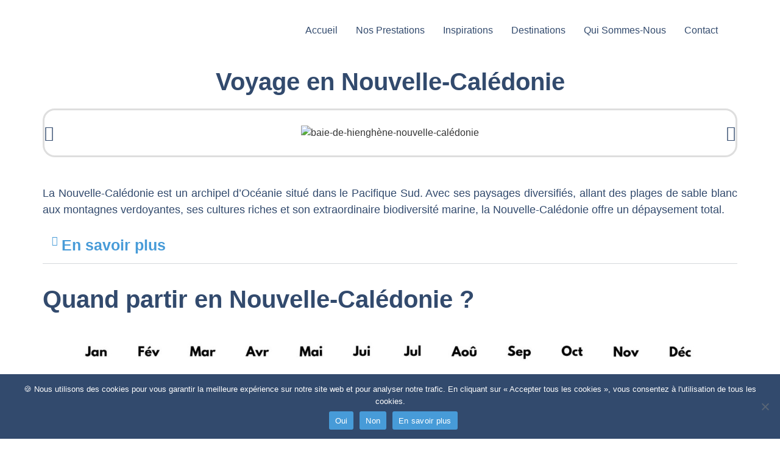

--- FILE ---
content_type: text/html; charset=UTF-8
request_url: https://deartravel.fr/destination-oceanie-nouvelle-caledonie/
body_size: 32038
content:
<!doctype html>
<html lang="fr-FR">
<head>
	<meta charset="UTF-8">
	<meta name="viewport" content="width=device-width, initial-scale=1">
	<link rel="profile" href="https://gmpg.org/xfn/11">
	<meta name='robots' content='index, follow, max-image-preview:large, max-snippet:-1, max-video-preview:-1' />
	<style>img:is([sizes="auto" i], [sizes^="auto," i]) { contain-intrinsic-size: 3000px 1500px }</style>
	
	<!-- This site is optimized with the Yoast SEO plugin v26.2 - https://yoast.com/wordpress/plugins/seo/ -->
	<title>Voyage en Nouvelle-Calédonie - Découverte du Pacifique français</title>
<link crossorigin data-rocket-preconnect href="https://embed.tawk.to" rel="preconnect">
<link crossorigin data-rocket-preconnect href="https://www.googletagmanager.com" rel="preconnect"><link rel="preload" data-rocket-preload as="image" href="https://deartravel.fr/wp-content/uploads/2023/03/accueil-dear-traveler.jpg" fetchpriority="high">
	<meta name="description" content="Voyagez en Nouvelle-Calédonie lors d&#039;un séjour sur mesure. Découvrez le Pacifique français, une perle d&#039;outre-mer à ne pas manquer." />
	<link rel="canonical" href="https://deartravel.fr/destination-oceanie-nouvelle-caledonie/" />
	<meta property="og:locale" content="fr_FR" />
	<meta property="og:type" content="article" />
	<meta property="og:title" content="Voyage en Nouvelle-Calédonie - Découverte du Pacifique français" />
	<meta property="og:description" content="Voyagez en Nouvelle-Calédonie lors d&#039;un séjour sur mesure. Découvrez le Pacifique français, une perle d&#039;outre-mer à ne pas manquer." />
	<meta property="og:url" content="https://deartravel.fr/destination-oceanie-nouvelle-caledonie/" />
	<meta property="og:site_name" content="Dear Travel" />
	<meta property="article:publisher" content="https://www.facebook.com/people/Dear-Travel/100092029896618/" />
	<meta property="article:modified_time" content="2023-07-10T07:46:07+00:00" />
	<meta property="og:image" content="https://deartravel.fr/wp-content/uploads/2023/07/baie-de-hienghene-nouvelle-caledonie.jpg" />
	<meta property="og:image:width" content="1920" />
	<meta property="og:image:height" content="1080" />
	<meta property="og:image:type" content="image/jpeg" />
	<meta name="twitter:card" content="summary_large_image" />
	<meta name="twitter:label1" content="Durée de lecture estimée" />
	<meta name="twitter:data1" content="7 minutes" />
	<script type="application/ld+json" class="yoast-schema-graph">{"@context":"https://schema.org","@graph":[{"@type":"WebPage","@id":"https://deartravel.fr/destination-oceanie-nouvelle-caledonie/","url":"https://deartravel.fr/destination-oceanie-nouvelle-caledonie/","name":"Voyage en Nouvelle-Calédonie - Découverte du Pacifique français","isPartOf":{"@id":"https://deartravel.fr/#website"},"primaryImageOfPage":{"@id":"https://deartravel.fr/destination-oceanie-nouvelle-caledonie/#primaryimage"},"image":{"@id":"https://deartravel.fr/destination-oceanie-nouvelle-caledonie/#primaryimage"},"thumbnailUrl":"https://deartravel.fr/wp-content/uploads/2023/07/baie-de-hienghene-nouvelle-caledonie.jpg","datePublished":"2023-07-08T11:43:49+00:00","dateModified":"2023-07-10T07:46:07+00:00","description":"Voyagez en Nouvelle-Calédonie lors d'un séjour sur mesure. Découvrez le Pacifique français, une perle d'outre-mer à ne pas manquer.","breadcrumb":{"@id":"https://deartravel.fr/destination-oceanie-nouvelle-caledonie/#breadcrumb"},"inLanguage":"fr-FR","potentialAction":[{"@type":"ReadAction","target":["https://deartravel.fr/destination-oceanie-nouvelle-caledonie/"]}]},{"@type":"ImageObject","inLanguage":"fr-FR","@id":"https://deartravel.fr/destination-oceanie-nouvelle-caledonie/#primaryimage","url":"https://deartravel.fr/wp-content/uploads/2023/07/baie-de-hienghene-nouvelle-caledonie.jpg","contentUrl":"https://deartravel.fr/wp-content/uploads/2023/07/baie-de-hienghene-nouvelle-caledonie.jpg","width":1920,"height":1080},{"@type":"BreadcrumbList","@id":"https://deartravel.fr/destination-oceanie-nouvelle-caledonie/#breadcrumb","itemListElement":[{"@type":"ListItem","position":1,"name":"Accueil","item":"https://deartravel.fr/"},{"@type":"ListItem","position":2,"name":"Nouvelle-Calédonie"}]},{"@type":"WebSite","@id":"https://deartravel.fr/#website","url":"https://deartravel.fr/","name":"Dear Travel","description":"","publisher":{"@id":"https://deartravel.fr/#organization"},"potentialAction":[{"@type":"SearchAction","target":{"@type":"EntryPoint","urlTemplate":"https://deartravel.fr/?s={search_term_string}"},"query-input":{"@type":"PropertyValueSpecification","valueRequired":true,"valueName":"search_term_string"}}],"inLanguage":"fr-FR"},{"@type":"Organization","@id":"https://deartravel.fr/#organization","name":"Dear Travel","url":"https://deartravel.fr/","logo":{"@type":"ImageObject","inLanguage":"fr-FR","@id":"https://deartravel.fr/#/schema/logo/image/","url":"https://deartravel.fr/wp-content/uploads/2023/03/Color-logo-no-background.png","contentUrl":"https://deartravel.fr/wp-content/uploads/2023/03/Color-logo-no-background.png","width":3144,"height":593,"caption":"Dear Travel"},"image":{"@id":"https://deartravel.fr/#/schema/logo/image/"},"sameAs":["https://www.facebook.com/people/Dear-Travel/100092029896618/","https://www.instagram.com/deartravelcompany/"]}]}</script>
	<!-- / Yoast SEO plugin. -->



<link rel="alternate" type="application/rss+xml" title="Dear Travel &raquo; Flux" href="https://deartravel.fr/feed/" />
<link rel="alternate" type="application/rss+xml" title="Dear Travel &raquo; Flux des commentaires" href="https://deartravel.fr/comments/feed/" />
		<!-- This site uses the Google Analytics by MonsterInsights plugin v9.11.1 - Using Analytics tracking - https://www.monsterinsights.com/ -->
							<script src="//www.googletagmanager.com/gtag/js?id=G-7SZG4YG58S"  data-cfasync="false" data-wpfc-render="false" async></script>
			<script data-cfasync="false" data-wpfc-render="false">
				var mi_version = '9.11.1';
				var mi_track_user = true;
				var mi_no_track_reason = '';
								var MonsterInsightsDefaultLocations = {"page_location":"https:\/\/deartravel.fr\/destination-oceanie-nouvelle-caledonie\/"};
								if ( typeof MonsterInsightsPrivacyGuardFilter === 'function' ) {
					var MonsterInsightsLocations = (typeof MonsterInsightsExcludeQuery === 'object') ? MonsterInsightsPrivacyGuardFilter( MonsterInsightsExcludeQuery ) : MonsterInsightsPrivacyGuardFilter( MonsterInsightsDefaultLocations );
				} else {
					var MonsterInsightsLocations = (typeof MonsterInsightsExcludeQuery === 'object') ? MonsterInsightsExcludeQuery : MonsterInsightsDefaultLocations;
				}

								var disableStrs = [
										'ga-disable-G-7SZG4YG58S',
									];

				/* Function to detect opted out users */
				function __gtagTrackerIsOptedOut() {
					for (var index = 0; index < disableStrs.length; index++) {
						if (document.cookie.indexOf(disableStrs[index] + '=true') > -1) {
							return true;
						}
					}

					return false;
				}

				/* Disable tracking if the opt-out cookie exists. */
				if (__gtagTrackerIsOptedOut()) {
					for (var index = 0; index < disableStrs.length; index++) {
						window[disableStrs[index]] = true;
					}
				}

				/* Opt-out function */
				function __gtagTrackerOptout() {
					for (var index = 0; index < disableStrs.length; index++) {
						document.cookie = disableStrs[index] + '=true; expires=Thu, 31 Dec 2099 23:59:59 UTC; path=/';
						window[disableStrs[index]] = true;
					}
				}

				if ('undefined' === typeof gaOptout) {
					function gaOptout() {
						__gtagTrackerOptout();
					}
				}
								window.dataLayer = window.dataLayer || [];

				window.MonsterInsightsDualTracker = {
					helpers: {},
					trackers: {},
				};
				if (mi_track_user) {
					function __gtagDataLayer() {
						dataLayer.push(arguments);
					}

					function __gtagTracker(type, name, parameters) {
						if (!parameters) {
							parameters = {};
						}

						if (parameters.send_to) {
							__gtagDataLayer.apply(null, arguments);
							return;
						}

						if (type === 'event') {
														parameters.send_to = monsterinsights_frontend.v4_id;
							var hookName = name;
							if (typeof parameters['event_category'] !== 'undefined') {
								hookName = parameters['event_category'] + ':' + name;
							}

							if (typeof MonsterInsightsDualTracker.trackers[hookName] !== 'undefined') {
								MonsterInsightsDualTracker.trackers[hookName](parameters);
							} else {
								__gtagDataLayer('event', name, parameters);
							}
							
						} else {
							__gtagDataLayer.apply(null, arguments);
						}
					}

					__gtagTracker('js', new Date());
					__gtagTracker('set', {
						'developer_id.dZGIzZG': true,
											});
					if ( MonsterInsightsLocations.page_location ) {
						__gtagTracker('set', MonsterInsightsLocations);
					}
										__gtagTracker('config', 'G-7SZG4YG58S', {"forceSSL":"true","link_attribution":"true"} );
										window.gtag = __gtagTracker;										(function () {
						/* https://developers.google.com/analytics/devguides/collection/analyticsjs/ */
						/* ga and __gaTracker compatibility shim. */
						var noopfn = function () {
							return null;
						};
						var newtracker = function () {
							return new Tracker();
						};
						var Tracker = function () {
							return null;
						};
						var p = Tracker.prototype;
						p.get = noopfn;
						p.set = noopfn;
						p.send = function () {
							var args = Array.prototype.slice.call(arguments);
							args.unshift('send');
							__gaTracker.apply(null, args);
						};
						var __gaTracker = function () {
							var len = arguments.length;
							if (len === 0) {
								return;
							}
							var f = arguments[len - 1];
							if (typeof f !== 'object' || f === null || typeof f.hitCallback !== 'function') {
								if ('send' === arguments[0]) {
									var hitConverted, hitObject = false, action;
									if ('event' === arguments[1]) {
										if ('undefined' !== typeof arguments[3]) {
											hitObject = {
												'eventAction': arguments[3],
												'eventCategory': arguments[2],
												'eventLabel': arguments[4],
												'value': arguments[5] ? arguments[5] : 1,
											}
										}
									}
									if ('pageview' === arguments[1]) {
										if ('undefined' !== typeof arguments[2]) {
											hitObject = {
												'eventAction': 'page_view',
												'page_path': arguments[2],
											}
										}
									}
									if (typeof arguments[2] === 'object') {
										hitObject = arguments[2];
									}
									if (typeof arguments[5] === 'object') {
										Object.assign(hitObject, arguments[5]);
									}
									if ('undefined' !== typeof arguments[1].hitType) {
										hitObject = arguments[1];
										if ('pageview' === hitObject.hitType) {
											hitObject.eventAction = 'page_view';
										}
									}
									if (hitObject) {
										action = 'timing' === arguments[1].hitType ? 'timing_complete' : hitObject.eventAction;
										hitConverted = mapArgs(hitObject);
										__gtagTracker('event', action, hitConverted);
									}
								}
								return;
							}

							function mapArgs(args) {
								var arg, hit = {};
								var gaMap = {
									'eventCategory': 'event_category',
									'eventAction': 'event_action',
									'eventLabel': 'event_label',
									'eventValue': 'event_value',
									'nonInteraction': 'non_interaction',
									'timingCategory': 'event_category',
									'timingVar': 'name',
									'timingValue': 'value',
									'timingLabel': 'event_label',
									'page': 'page_path',
									'location': 'page_location',
									'title': 'page_title',
									'referrer' : 'page_referrer',
								};
								for (arg in args) {
																		if (!(!args.hasOwnProperty(arg) || !gaMap.hasOwnProperty(arg))) {
										hit[gaMap[arg]] = args[arg];
									} else {
										hit[arg] = args[arg];
									}
								}
								return hit;
							}

							try {
								f.hitCallback();
							} catch (ex) {
							}
						};
						__gaTracker.create = newtracker;
						__gaTracker.getByName = newtracker;
						__gaTracker.getAll = function () {
							return [];
						};
						__gaTracker.remove = noopfn;
						__gaTracker.loaded = true;
						window['__gaTracker'] = __gaTracker;
					})();
									} else {
										console.log("");
					(function () {
						function __gtagTracker() {
							return null;
						}

						window['__gtagTracker'] = __gtagTracker;
						window['gtag'] = __gtagTracker;
					})();
									}
			</script>
							<!-- / Google Analytics by MonsterInsights -->
		<style id='wp-emoji-styles-inline-css'>

	img.wp-smiley, img.emoji {
		display: inline !important;
		border: none !important;
		box-shadow: none !important;
		height: 1em !important;
		width: 1em !important;
		margin: 0 0.07em !important;
		vertical-align: -0.1em !important;
		background: none !important;
		padding: 0 !important;
	}
</style>
<style id='global-styles-inline-css'>
:root{--wp--preset--aspect-ratio--square: 1;--wp--preset--aspect-ratio--4-3: 4/3;--wp--preset--aspect-ratio--3-4: 3/4;--wp--preset--aspect-ratio--3-2: 3/2;--wp--preset--aspect-ratio--2-3: 2/3;--wp--preset--aspect-ratio--16-9: 16/9;--wp--preset--aspect-ratio--9-16: 9/16;--wp--preset--color--black: #000000;--wp--preset--color--cyan-bluish-gray: #abb8c3;--wp--preset--color--white: #ffffff;--wp--preset--color--pale-pink: #f78da7;--wp--preset--color--vivid-red: #cf2e2e;--wp--preset--color--luminous-vivid-orange: #ff6900;--wp--preset--color--luminous-vivid-amber: #fcb900;--wp--preset--color--light-green-cyan: #7bdcb5;--wp--preset--color--vivid-green-cyan: #00d084;--wp--preset--color--pale-cyan-blue: #8ed1fc;--wp--preset--color--vivid-cyan-blue: #0693e3;--wp--preset--color--vivid-purple: #9b51e0;--wp--preset--gradient--vivid-cyan-blue-to-vivid-purple: linear-gradient(135deg,rgba(6,147,227,1) 0%,rgb(155,81,224) 100%);--wp--preset--gradient--light-green-cyan-to-vivid-green-cyan: linear-gradient(135deg,rgb(122,220,180) 0%,rgb(0,208,130) 100%);--wp--preset--gradient--luminous-vivid-amber-to-luminous-vivid-orange: linear-gradient(135deg,rgba(252,185,0,1) 0%,rgba(255,105,0,1) 100%);--wp--preset--gradient--luminous-vivid-orange-to-vivid-red: linear-gradient(135deg,rgba(255,105,0,1) 0%,rgb(207,46,46) 100%);--wp--preset--gradient--very-light-gray-to-cyan-bluish-gray: linear-gradient(135deg,rgb(238,238,238) 0%,rgb(169,184,195) 100%);--wp--preset--gradient--cool-to-warm-spectrum: linear-gradient(135deg,rgb(74,234,220) 0%,rgb(151,120,209) 20%,rgb(207,42,186) 40%,rgb(238,44,130) 60%,rgb(251,105,98) 80%,rgb(254,248,76) 100%);--wp--preset--gradient--blush-light-purple: linear-gradient(135deg,rgb(255,206,236) 0%,rgb(152,150,240) 100%);--wp--preset--gradient--blush-bordeaux: linear-gradient(135deg,rgb(254,205,165) 0%,rgb(254,45,45) 50%,rgb(107,0,62) 100%);--wp--preset--gradient--luminous-dusk: linear-gradient(135deg,rgb(255,203,112) 0%,rgb(199,81,192) 50%,rgb(65,88,208) 100%);--wp--preset--gradient--pale-ocean: linear-gradient(135deg,rgb(255,245,203) 0%,rgb(182,227,212) 50%,rgb(51,167,181) 100%);--wp--preset--gradient--electric-grass: linear-gradient(135deg,rgb(202,248,128) 0%,rgb(113,206,126) 100%);--wp--preset--gradient--midnight: linear-gradient(135deg,rgb(2,3,129) 0%,rgb(40,116,252) 100%);--wp--preset--font-size--small: 13px;--wp--preset--font-size--medium: 20px;--wp--preset--font-size--large: 36px;--wp--preset--font-size--x-large: 42px;--wp--preset--spacing--20: 0.44rem;--wp--preset--spacing--30: 0.67rem;--wp--preset--spacing--40: 1rem;--wp--preset--spacing--50: 1.5rem;--wp--preset--spacing--60: 2.25rem;--wp--preset--spacing--70: 3.38rem;--wp--preset--spacing--80: 5.06rem;--wp--preset--shadow--natural: 6px 6px 9px rgba(0, 0, 0, 0.2);--wp--preset--shadow--deep: 12px 12px 50px rgba(0, 0, 0, 0.4);--wp--preset--shadow--sharp: 6px 6px 0px rgba(0, 0, 0, 0.2);--wp--preset--shadow--outlined: 6px 6px 0px -3px rgba(255, 255, 255, 1), 6px 6px rgba(0, 0, 0, 1);--wp--preset--shadow--crisp: 6px 6px 0px rgba(0, 0, 0, 1);}:root { --wp--style--global--content-size: 800px;--wp--style--global--wide-size: 1200px; }:where(body) { margin: 0; }.wp-site-blocks > .alignleft { float: left; margin-right: 2em; }.wp-site-blocks > .alignright { float: right; margin-left: 2em; }.wp-site-blocks > .aligncenter { justify-content: center; margin-left: auto; margin-right: auto; }:where(.wp-site-blocks) > * { margin-block-start: 24px; margin-block-end: 0; }:where(.wp-site-blocks) > :first-child { margin-block-start: 0; }:where(.wp-site-blocks) > :last-child { margin-block-end: 0; }:root { --wp--style--block-gap: 24px; }:root :where(.is-layout-flow) > :first-child{margin-block-start: 0;}:root :where(.is-layout-flow) > :last-child{margin-block-end: 0;}:root :where(.is-layout-flow) > *{margin-block-start: 24px;margin-block-end: 0;}:root :where(.is-layout-constrained) > :first-child{margin-block-start: 0;}:root :where(.is-layout-constrained) > :last-child{margin-block-end: 0;}:root :where(.is-layout-constrained) > *{margin-block-start: 24px;margin-block-end: 0;}:root :where(.is-layout-flex){gap: 24px;}:root :where(.is-layout-grid){gap: 24px;}.is-layout-flow > .alignleft{float: left;margin-inline-start: 0;margin-inline-end: 2em;}.is-layout-flow > .alignright{float: right;margin-inline-start: 2em;margin-inline-end: 0;}.is-layout-flow > .aligncenter{margin-left: auto !important;margin-right: auto !important;}.is-layout-constrained > .alignleft{float: left;margin-inline-start: 0;margin-inline-end: 2em;}.is-layout-constrained > .alignright{float: right;margin-inline-start: 2em;margin-inline-end: 0;}.is-layout-constrained > .aligncenter{margin-left: auto !important;margin-right: auto !important;}.is-layout-constrained > :where(:not(.alignleft):not(.alignright):not(.alignfull)){max-width: var(--wp--style--global--content-size);margin-left: auto !important;margin-right: auto !important;}.is-layout-constrained > .alignwide{max-width: var(--wp--style--global--wide-size);}body .is-layout-flex{display: flex;}.is-layout-flex{flex-wrap: wrap;align-items: center;}.is-layout-flex > :is(*, div){margin: 0;}body .is-layout-grid{display: grid;}.is-layout-grid > :is(*, div){margin: 0;}body{padding-top: 0px;padding-right: 0px;padding-bottom: 0px;padding-left: 0px;}a:where(:not(.wp-element-button)){text-decoration: underline;}:root :where(.wp-element-button, .wp-block-button__link){background-color: #32373c;border-width: 0;color: #fff;font-family: inherit;font-size: inherit;line-height: inherit;padding: calc(0.667em + 2px) calc(1.333em + 2px);text-decoration: none;}.has-black-color{color: var(--wp--preset--color--black) !important;}.has-cyan-bluish-gray-color{color: var(--wp--preset--color--cyan-bluish-gray) !important;}.has-white-color{color: var(--wp--preset--color--white) !important;}.has-pale-pink-color{color: var(--wp--preset--color--pale-pink) !important;}.has-vivid-red-color{color: var(--wp--preset--color--vivid-red) !important;}.has-luminous-vivid-orange-color{color: var(--wp--preset--color--luminous-vivid-orange) !important;}.has-luminous-vivid-amber-color{color: var(--wp--preset--color--luminous-vivid-amber) !important;}.has-light-green-cyan-color{color: var(--wp--preset--color--light-green-cyan) !important;}.has-vivid-green-cyan-color{color: var(--wp--preset--color--vivid-green-cyan) !important;}.has-pale-cyan-blue-color{color: var(--wp--preset--color--pale-cyan-blue) !important;}.has-vivid-cyan-blue-color{color: var(--wp--preset--color--vivid-cyan-blue) !important;}.has-vivid-purple-color{color: var(--wp--preset--color--vivid-purple) !important;}.has-black-background-color{background-color: var(--wp--preset--color--black) !important;}.has-cyan-bluish-gray-background-color{background-color: var(--wp--preset--color--cyan-bluish-gray) !important;}.has-white-background-color{background-color: var(--wp--preset--color--white) !important;}.has-pale-pink-background-color{background-color: var(--wp--preset--color--pale-pink) !important;}.has-vivid-red-background-color{background-color: var(--wp--preset--color--vivid-red) !important;}.has-luminous-vivid-orange-background-color{background-color: var(--wp--preset--color--luminous-vivid-orange) !important;}.has-luminous-vivid-amber-background-color{background-color: var(--wp--preset--color--luminous-vivid-amber) !important;}.has-light-green-cyan-background-color{background-color: var(--wp--preset--color--light-green-cyan) !important;}.has-vivid-green-cyan-background-color{background-color: var(--wp--preset--color--vivid-green-cyan) !important;}.has-pale-cyan-blue-background-color{background-color: var(--wp--preset--color--pale-cyan-blue) !important;}.has-vivid-cyan-blue-background-color{background-color: var(--wp--preset--color--vivid-cyan-blue) !important;}.has-vivid-purple-background-color{background-color: var(--wp--preset--color--vivid-purple) !important;}.has-black-border-color{border-color: var(--wp--preset--color--black) !important;}.has-cyan-bluish-gray-border-color{border-color: var(--wp--preset--color--cyan-bluish-gray) !important;}.has-white-border-color{border-color: var(--wp--preset--color--white) !important;}.has-pale-pink-border-color{border-color: var(--wp--preset--color--pale-pink) !important;}.has-vivid-red-border-color{border-color: var(--wp--preset--color--vivid-red) !important;}.has-luminous-vivid-orange-border-color{border-color: var(--wp--preset--color--luminous-vivid-orange) !important;}.has-luminous-vivid-amber-border-color{border-color: var(--wp--preset--color--luminous-vivid-amber) !important;}.has-light-green-cyan-border-color{border-color: var(--wp--preset--color--light-green-cyan) !important;}.has-vivid-green-cyan-border-color{border-color: var(--wp--preset--color--vivid-green-cyan) !important;}.has-pale-cyan-blue-border-color{border-color: var(--wp--preset--color--pale-cyan-blue) !important;}.has-vivid-cyan-blue-border-color{border-color: var(--wp--preset--color--vivid-cyan-blue) !important;}.has-vivid-purple-border-color{border-color: var(--wp--preset--color--vivid-purple) !important;}.has-vivid-cyan-blue-to-vivid-purple-gradient-background{background: var(--wp--preset--gradient--vivid-cyan-blue-to-vivid-purple) !important;}.has-light-green-cyan-to-vivid-green-cyan-gradient-background{background: var(--wp--preset--gradient--light-green-cyan-to-vivid-green-cyan) !important;}.has-luminous-vivid-amber-to-luminous-vivid-orange-gradient-background{background: var(--wp--preset--gradient--luminous-vivid-amber-to-luminous-vivid-orange) !important;}.has-luminous-vivid-orange-to-vivid-red-gradient-background{background: var(--wp--preset--gradient--luminous-vivid-orange-to-vivid-red) !important;}.has-very-light-gray-to-cyan-bluish-gray-gradient-background{background: var(--wp--preset--gradient--very-light-gray-to-cyan-bluish-gray) !important;}.has-cool-to-warm-spectrum-gradient-background{background: var(--wp--preset--gradient--cool-to-warm-spectrum) !important;}.has-blush-light-purple-gradient-background{background: var(--wp--preset--gradient--blush-light-purple) !important;}.has-blush-bordeaux-gradient-background{background: var(--wp--preset--gradient--blush-bordeaux) !important;}.has-luminous-dusk-gradient-background{background: var(--wp--preset--gradient--luminous-dusk) !important;}.has-pale-ocean-gradient-background{background: var(--wp--preset--gradient--pale-ocean) !important;}.has-electric-grass-gradient-background{background: var(--wp--preset--gradient--electric-grass) !important;}.has-midnight-gradient-background{background: var(--wp--preset--gradient--midnight) !important;}.has-small-font-size{font-size: var(--wp--preset--font-size--small) !important;}.has-medium-font-size{font-size: var(--wp--preset--font-size--medium) !important;}.has-large-font-size{font-size: var(--wp--preset--font-size--large) !important;}.has-x-large-font-size{font-size: var(--wp--preset--font-size--x-large) !important;}
:root :where(.wp-block-pullquote){font-size: 1.5em;line-height: 1.6;}
</style>
<link rel='stylesheet' id='cookie-notice-front-css' href='https://deartravel.fr/wp-content/plugins/cookie-notice/css/front.min.css?ver=2.5.7' media='all' />
<link rel='stylesheet' id='hello-elementor-css' href='https://deartravel.fr/wp-content/themes/hello-elementor/assets/css/reset.css?ver=3.4.5' media='all' />
<link rel='stylesheet' id='hello-elementor-theme-style-css' href='https://deartravel.fr/wp-content/themes/hello-elementor/assets/css/theme.css?ver=3.4.5' media='all' />
<link rel='stylesheet' id='hello-elementor-header-footer-css' href='https://deartravel.fr/wp-content/themes/hello-elementor/assets/css/header-footer.css?ver=3.4.5' media='all' />
<link rel='stylesheet' id='elementor-frontend-css' href='https://deartravel.fr/wp-content/plugins/elementor/assets/css/frontend.min.css?ver=3.32.5' media='all' />
<link rel='stylesheet' id='elementor-post-11-css' href='https://deartravel.fr/wp-content/uploads/elementor/css/post-11.css?ver=1768947459' media='all' />
<link rel='stylesheet' id='widget-image-css' href='https://deartravel.fr/wp-content/plugins/elementor/assets/css/widget-image.min.css?ver=3.32.5' media='all' />
<link rel='stylesheet' id='widget-nav-menu-css' href='https://deartravel.fr/wp-content/plugins/elementor-pro/assets/css/widget-nav-menu.min.css?ver=3.32.3' media='all' />
<link rel='stylesheet' id='e-sticky-css' href='https://deartravel.fr/wp-content/plugins/elementor-pro/assets/css/modules/sticky.min.css?ver=3.32.3' media='all' />
<link rel='stylesheet' id='widget-call-to-action-css' href='https://deartravel.fr/wp-content/plugins/elementor-pro/assets/css/widget-call-to-action.min.css?ver=3.32.3' media='all' />
<link rel='stylesheet' id='e-transitions-css' href='https://deartravel.fr/wp-content/plugins/elementor-pro/assets/css/conditionals/transitions.min.css?ver=3.32.3' media='all' />
<link rel='stylesheet' id='widget-image-box-css' href='https://deartravel.fr/wp-content/plugins/elementor/assets/css/widget-image-box.min.css?ver=3.32.5' media='all' />
<link rel='stylesheet' id='widget-form-css' href='https://deartravel.fr/wp-content/plugins/elementor-pro/assets/css/widget-form.min.css?ver=3.32.3' media='all' />
<link rel='stylesheet' id='widget-heading-css' href='https://deartravel.fr/wp-content/plugins/elementor/assets/css/widget-heading.min.css?ver=3.32.5' media='all' />
<link rel='stylesheet' id='widget-icon-list-css' href='https://deartravel.fr/wp-content/plugins/elementor/assets/css/widget-icon-list.min.css?ver=3.32.5' media='all' />
<link rel='stylesheet' id='widget-social-icons-css' href='https://deartravel.fr/wp-content/plugins/elementor/assets/css/widget-social-icons.min.css?ver=3.32.5' media='all' />
<link rel='stylesheet' id='e-apple-webkit-css' href='https://deartravel.fr/wp-content/plugins/elementor/assets/css/conditionals/apple-webkit.min.css?ver=3.32.5' media='all' />
<link rel='stylesheet' id='e-popup-css' href='https://deartravel.fr/wp-content/plugins/elementor-pro/assets/css/conditionals/popup.min.css?ver=3.32.3' media='all' />
<link rel='stylesheet' id='elementor-icons-css' href='https://deartravel.fr/wp-content/plugins/elementor/assets/lib/eicons/css/elementor-icons.min.css?ver=5.44.0' media='all' />
<link rel='stylesheet' id='swiper-css' href='https://deartravel.fr/wp-content/plugins/elementor/assets/lib/swiper/v8/css/swiper.min.css?ver=8.4.5' media='all' />
<link rel='stylesheet' id='e-swiper-css' href='https://deartravel.fr/wp-content/plugins/elementor/assets/css/conditionals/e-swiper.min.css?ver=3.32.5' media='all' />
<link rel='stylesheet' id='widget-image-carousel-css' href='https://deartravel.fr/wp-content/plugins/elementor/assets/css/widget-image-carousel.min.css?ver=3.32.5' media='all' />
<link rel='stylesheet' id='widget-toggle-css' href='https://deartravel.fr/wp-content/plugins/elementor/assets/css/widget-toggle.min.css?ver=3.32.5' media='all' />
<link rel='stylesheet' id='widget-tabs-css' href='https://deartravel.fr/wp-content/plugins/elementor/assets/css/widget-tabs.min.css?ver=3.32.5' media='all' />
<link rel='stylesheet' id='elementor-post-11207-css' href='https://deartravel.fr/wp-content/uploads/elementor/css/post-11207.css?ver=1768973455' media='all' />
<link rel='stylesheet' id='elementor-post-31-css' href='https://deartravel.fr/wp-content/uploads/elementor/css/post-31.css?ver=1768947459' media='all' />
<link rel='stylesheet' id='elementor-post-26-css' href='https://deartravel.fr/wp-content/uploads/elementor/css/post-26.css?ver=1768947459' media='all' />
<link rel='stylesheet' id='elementor-post-5396-css' href='https://deartravel.fr/wp-content/uploads/elementor/css/post-5396.css?ver=1768947459' media='all' />
<link rel='stylesheet' id='elementor-post-5033-css' href='https://deartravel.fr/wp-content/uploads/elementor/css/post-5033.css?ver=1768947459' media='all' />
<link rel='stylesheet' id='elementor-post-5027-css' href='https://deartravel.fr/wp-content/uploads/elementor/css/post-5027.css?ver=1768947459' media='all' />
<link rel='stylesheet' id='elementor-post-5004-css' href='https://deartravel.fr/wp-content/uploads/elementor/css/post-5004.css?ver=1768947459' media='all' />
<link rel='stylesheet' id='elementor-gf-local-poppins-css' href='https://deartravel.fr/wp-content/uploads/elementor/google-fonts/css/poppins.css?ver=1744557320' media='all' />
<link rel='stylesheet' id='elementor-icons-shared-0-css' href='https://deartravel.fr/wp-content/plugins/elementor/assets/lib/font-awesome/css/fontawesome.min.css?ver=5.15.3' media='all' />
<link rel='stylesheet' id='elementor-icons-fa-solid-css' href='https://deartravel.fr/wp-content/plugins/elementor/assets/lib/font-awesome/css/solid.min.css?ver=5.15.3' media='all' />
<link rel='stylesheet' id='elementor-icons-fa-brands-css' href='https://deartravel.fr/wp-content/plugins/elementor/assets/lib/font-awesome/css/brands.min.css?ver=5.15.3' media='all' />
<script src="https://deartravel.fr/wp-content/plugins/google-analytics-for-wordpress/assets/js/frontend-gtag.min.js?ver=9.11.1" id="monsterinsights-frontend-script-js" async data-wp-strategy="async"></script>
<script data-cfasync="false" data-wpfc-render="false" id='monsterinsights-frontend-script-js-extra'>var monsterinsights_frontend = {"js_events_tracking":"true","download_extensions":"doc,pdf,ppt,zip,xls,docx,pptx,xlsx","inbound_paths":"[{\"path\":\"\\\/go\\\/\",\"label\":\"affiliate\"},{\"path\":\"\\\/recommend\\\/\",\"label\":\"affiliate\"}]","home_url":"https:\/\/deartravel.fr","hash_tracking":"false","v4_id":"G-7SZG4YG58S"};</script>
<script id="cookie-notice-front-js-before">
var cnArgs = {"ajaxUrl":"https:\/\/deartravel.fr\/wp-admin\/admin-ajax.php","nonce":"52991267b8","hideEffect":"fade","position":"bottom","onScroll":false,"onScrollOffset":100,"onClick":false,"cookieName":"cookie_notice_accepted","cookieTime":2592000,"cookieTimeRejected":2592000,"globalCookie":false,"redirection":false,"cache":true,"revokeCookies":false,"revokeCookiesOpt":"automatic"};
</script>
<script src="https://deartravel.fr/wp-content/plugins/cookie-notice/js/front.min.js?ver=2.5.7" id="cookie-notice-front-js"></script>
<script src="https://deartravel.fr/wp-includes/js/jquery/jquery.min.js?ver=3.7.1" id="jquery-core-js"></script>
<script src="https://deartravel.fr/wp-includes/js/jquery/jquery-migrate.min.js?ver=3.4.1" id="jquery-migrate-js"></script>
<link rel="https://api.w.org/" href="https://deartravel.fr/wp-json/" /><link rel="alternate" title="JSON" type="application/json" href="https://deartravel.fr/wp-json/wp/v2/pages/11207" /><link rel="EditURI" type="application/rsd+xml" title="RSD" href="https://deartravel.fr/xmlrpc.php?rsd" />

<link rel='shortlink' href='https://deartravel.fr/?p=11207' />
<link rel="alternate" title="oEmbed (JSON)" type="application/json+oembed" href="https://deartravel.fr/wp-json/oembed/1.0/embed?url=https%3A%2F%2Fdeartravel.fr%2Fdestination-oceanie-nouvelle-caledonie%2F" />
<link rel="alternate" title="oEmbed (XML)" type="text/xml+oembed" href="https://deartravel.fr/wp-json/oembed/1.0/embed?url=https%3A%2F%2Fdeartravel.fr%2Fdestination-oceanie-nouvelle-caledonie%2F&#038;format=xml" />
<link rel="apple-touch-icon" sizes="180x180" href="/wp-content/uploads/fbrfg/apple-touch-icon.png">
<link rel="icon" type="image/png" sizes="32x32" href="/wp-content/uploads/fbrfg/favicon-32x32.png">
<link rel="icon" type="image/png" sizes="16x16" href="/wp-content/uploads/fbrfg/favicon-16x16.png">
<link rel="manifest" href="/wp-content/uploads/fbrfg/site.webmanifest">
<link rel="mask-icon" href="/wp-content/uploads/fbrfg/safari-pinned-tab.svg" color="#087d85">
<link rel="shortcut icon" href="/wp-content/uploads/fbrfg/favicon.ico">
<meta name="apple-mobile-web-app-title" content="Dear Travel">
<meta name="application-name" content="Dear Travel">
<meta name="msapplication-TileColor" content="#087d85">
<meta name="msapplication-config" content="/wp-content/uploads/fbrfg/browserconfig.xml">
<meta name="theme-color" content="#ffffff"><meta name="generator" content="Elementor 3.32.5; features: additional_custom_breakpoints; settings: css_print_method-external, google_font-enabled, font_display-swap">
			<style>
				.e-con.e-parent:nth-of-type(n+4):not(.e-lazyloaded):not(.e-no-lazyload),
				.e-con.e-parent:nth-of-type(n+4):not(.e-lazyloaded):not(.e-no-lazyload) * {
					background-image: none !important;
				}
				@media screen and (max-height: 1024px) {
					.e-con.e-parent:nth-of-type(n+3):not(.e-lazyloaded):not(.e-no-lazyload),
					.e-con.e-parent:nth-of-type(n+3):not(.e-lazyloaded):not(.e-no-lazyload) * {
						background-image: none !important;
					}
				}
				@media screen and (max-height: 640px) {
					.e-con.e-parent:nth-of-type(n+2):not(.e-lazyloaded):not(.e-no-lazyload),
					.e-con.e-parent:nth-of-type(n+2):not(.e-lazyloaded):not(.e-no-lazyload) * {
						background-image: none !important;
					}
				}
			</style>
			<style id="rocket-lazyrender-inline-css">[data-wpr-lazyrender] {content-visibility: auto;}</style><meta name="generator" content="WP Rocket 3.20.0.2" data-wpr-features="wpr_preconnect_external_domains wpr_automatic_lazy_rendering wpr_oci wpr_preload_links wpr_desktop" /></head>
<body class="wp-singular page-template-default page page-id-11207 wp-custom-logo wp-embed-responsive wp-theme-hello-elementor cookies-not-set hello-elementor-default elementor-default elementor-kit-11 elementor-page elementor-page-11207">


<a class="skip-link screen-reader-text" href="#content">Aller au contenu</a>

		<header  data-elementor-type="header" data-elementor-id="31" class="elementor elementor-31 elementor-location-header" data-elementor-post-type="elementor_library">
					<section class="elementor-section elementor-top-section elementor-element elementor-element-69b2e447 elementor-section-full_width elementor-section-height-min-height elementor-section-content-middle elementor-section-height-default elementor-section-items-middle" data-id="69b2e447" data-element_type="section" data-settings="{&quot;background_background&quot;:&quot;classic&quot;,&quot;sticky&quot;:&quot;top&quot;,&quot;sticky_on&quot;:[&quot;desktop&quot;,&quot;tablet&quot;,&quot;mobile&quot;],&quot;sticky_offset&quot;:0,&quot;sticky_effects_offset&quot;:0,&quot;sticky_anchor_link_offset&quot;:0}">
						<div  class="elementor-container elementor-column-gap-no">
					<div class="elementor-column elementor-col-50 elementor-top-column elementor-element elementor-element-5be20018" data-id="5be20018" data-element_type="column">
			<div class="elementor-widget-wrap elementor-element-populated">
						<div class="elementor-element elementor-element-3fa5be36 elementor-widget elementor-widget-theme-site-logo elementor-widget-image" data-id="3fa5be36" data-element_type="widget" data-widget_type="theme-site-logo.default">
				<div class="elementor-widget-container">
											<a href="https://deartravel.fr">
			<img fetchpriority="high" width="2558" height="481" src="https://deartravel.fr/wp-content/uploads/2023/03/cropped-Color-logo-no-background.png" class="attachment-full size-full wp-image-12398" alt="" srcset="https://deartravel.fr/wp-content/uploads/2023/03/cropped-Color-logo-no-background.png 2558w, https://deartravel.fr/wp-content/uploads/2023/03/cropped-Color-logo-no-background-300x56.png 300w, https://deartravel.fr/wp-content/uploads/2023/03/cropped-Color-logo-no-background-1024x193.png 1024w, https://deartravel.fr/wp-content/uploads/2023/03/cropped-Color-logo-no-background-768x144.png 768w, https://deartravel.fr/wp-content/uploads/2023/03/cropped-Color-logo-no-background-1536x289.png 1536w, https://deartravel.fr/wp-content/uploads/2023/03/cropped-Color-logo-no-background-2048x385.png 2048w" sizes="(max-width: 2558px) 100vw, 2558px" />				</a>
											</div>
				</div>
					</div>
		</div>
				<div class="elementor-column elementor-col-50 elementor-top-column elementor-element elementor-element-a741c0c" data-id="a741c0c" data-element_type="column">
			<div class="elementor-widget-wrap elementor-element-populated">
						<div class="elementor-element elementor-element-2e32eb7d elementor-nav-menu--stretch elementor-nav-menu__align-end elementor-nav-menu--dropdown-tablet elementor-nav-menu__text-align-aside elementor-nav-menu--toggle elementor-nav-menu--burger elementor-widget elementor-widget-nav-menu" data-id="2e32eb7d" data-element_type="widget" data-settings="{&quot;full_width&quot;:&quot;stretch&quot;,&quot;layout&quot;:&quot;horizontal&quot;,&quot;submenu_icon&quot;:{&quot;value&quot;:&quot;&lt;i class=\&quot;fas fa-caret-down\&quot; aria-hidden=\&quot;true\&quot;&gt;&lt;\/i&gt;&quot;,&quot;library&quot;:&quot;fa-solid&quot;},&quot;toggle&quot;:&quot;burger&quot;}" data-widget_type="nav-menu.default">
				<div class="elementor-widget-container">
								<nav aria-label="Menu" class="elementor-nav-menu--main elementor-nav-menu__container elementor-nav-menu--layout-horizontal e--pointer-underline e--animation-fade">
				<ul id="menu-1-2e32eb7d" class="elementor-nav-menu"><li class="menu-item menu-item-type-post_type menu-item-object-page menu-item-home menu-item-94"><a href="https://deartravel.fr/" class="elementor-item">Accueil</a></li>
<li class="menu-item menu-item-type-post_type menu-item-object-page menu-item-97"><a href="https://deartravel.fr/nos-prestations/" class="elementor-item">Nos Prestations</a></li>
<li class="menu-item menu-item-type-post_type menu-item-object-page menu-item-635"><a href="https://deartravel.fr/inspirations/" class="elementor-item">Inspirations</a></li>
<li class="menu-item menu-item-type-post_type menu-item-object-page menu-item-has-children menu-item-1324"><a href="https://deartravel.fr/destinations/" class="elementor-item">Destinations</a>
<ul class="sub-menu elementor-nav-menu--dropdown">
	<li class="menu-item menu-item-type-post_type menu-item-object-page menu-item-1350"><a href="https://deartravel.fr/destination-afrique/" class="elementor-sub-item">Afrique</a></li>
	<li class="menu-item menu-item-type-post_type menu-item-object-page menu-item-1347"><a href="https://deartravel.fr/destination-amerique-centrale/" class="elementor-sub-item">Amérique Centrale</a></li>
	<li class="menu-item menu-item-type-post_type menu-item-object-page menu-item-1342"><a href="https://deartravel.fr/destination-amerique-du-nord/" class="elementor-sub-item">Amérique du Nord</a></li>
	<li class="menu-item menu-item-type-post_type menu-item-object-page menu-item-1345"><a href="https://deartravel.fr/destination-amerique-du-sud/" class="elementor-sub-item">Amérique du Sud</a></li>
	<li class="menu-item menu-item-type-post_type menu-item-object-page menu-item-1349"><a href="https://deartravel.fr/destination-asie/" class="elementor-sub-item">Asie</a></li>
	<li class="menu-item menu-item-type-post_type menu-item-object-page menu-item-1346"><a href="https://deartravel.fr/destination-caraibes/" class="elementor-sub-item">Caraïbes</a></li>
	<li class="menu-item menu-item-type-post_type menu-item-object-page menu-item-1341"><a href="https://deartravel.fr/destination-europe/" class="elementor-sub-item">Europe</a></li>
	<li class="menu-item menu-item-type-post_type menu-item-object-page menu-item-7211"><a href="https://deartravel.fr/destination-france/" class="elementor-sub-item">France</a></li>
	<li class="menu-item menu-item-type-post_type menu-item-object-page menu-item-1348"><a href="https://deartravel.fr/destination-moyen-orient/" class="elementor-sub-item">Moyen-Orient</a></li>
	<li class="menu-item menu-item-type-post_type menu-item-object-page menu-item-1344"><a href="https://deartravel.fr/destination-oceanie/" class="elementor-sub-item">Océanie</a></li>
	<li class="menu-item menu-item-type-post_type menu-item-object-page menu-item-1343"><a href="https://deartravel.fr/destination-ocean-indien/" class="elementor-sub-item">Océan Indien</a></li>
</ul>
</li>
<li class="menu-item menu-item-type-post_type menu-item-object-page menu-item-95"><a href="https://deartravel.fr/qui-sommes-nous/" class="elementor-item">Qui sommes-nous</a></li>
<li class="menu-item menu-item-type-post_type menu-item-object-page menu-item-96"><a href="https://deartravel.fr/contact/" class="elementor-item">Contact</a></li>
</ul>			</nav>
					<div class="elementor-menu-toggle" role="button" tabindex="0" aria-label="Permuter le menu" aria-expanded="false">
			<i aria-hidden="true" role="presentation" class="elementor-menu-toggle__icon--open eicon-menu-bar"></i><i aria-hidden="true" role="presentation" class="elementor-menu-toggle__icon--close eicon-close"></i>		</div>
					<nav class="elementor-nav-menu--dropdown elementor-nav-menu__container" aria-hidden="true">
				<ul id="menu-2-2e32eb7d" class="elementor-nav-menu"><li class="menu-item menu-item-type-post_type menu-item-object-page menu-item-home menu-item-94"><a href="https://deartravel.fr/" class="elementor-item" tabindex="-1">Accueil</a></li>
<li class="menu-item menu-item-type-post_type menu-item-object-page menu-item-97"><a href="https://deartravel.fr/nos-prestations/" class="elementor-item" tabindex="-1">Nos Prestations</a></li>
<li class="menu-item menu-item-type-post_type menu-item-object-page menu-item-635"><a href="https://deartravel.fr/inspirations/" class="elementor-item" tabindex="-1">Inspirations</a></li>
<li class="menu-item menu-item-type-post_type menu-item-object-page menu-item-has-children menu-item-1324"><a href="https://deartravel.fr/destinations/" class="elementor-item" tabindex="-1">Destinations</a>
<ul class="sub-menu elementor-nav-menu--dropdown">
	<li class="menu-item menu-item-type-post_type menu-item-object-page menu-item-1350"><a href="https://deartravel.fr/destination-afrique/" class="elementor-sub-item" tabindex="-1">Afrique</a></li>
	<li class="menu-item menu-item-type-post_type menu-item-object-page menu-item-1347"><a href="https://deartravel.fr/destination-amerique-centrale/" class="elementor-sub-item" tabindex="-1">Amérique Centrale</a></li>
	<li class="menu-item menu-item-type-post_type menu-item-object-page menu-item-1342"><a href="https://deartravel.fr/destination-amerique-du-nord/" class="elementor-sub-item" tabindex="-1">Amérique du Nord</a></li>
	<li class="menu-item menu-item-type-post_type menu-item-object-page menu-item-1345"><a href="https://deartravel.fr/destination-amerique-du-sud/" class="elementor-sub-item" tabindex="-1">Amérique du Sud</a></li>
	<li class="menu-item menu-item-type-post_type menu-item-object-page menu-item-1349"><a href="https://deartravel.fr/destination-asie/" class="elementor-sub-item" tabindex="-1">Asie</a></li>
	<li class="menu-item menu-item-type-post_type menu-item-object-page menu-item-1346"><a href="https://deartravel.fr/destination-caraibes/" class="elementor-sub-item" tabindex="-1">Caraïbes</a></li>
	<li class="menu-item menu-item-type-post_type menu-item-object-page menu-item-1341"><a href="https://deartravel.fr/destination-europe/" class="elementor-sub-item" tabindex="-1">Europe</a></li>
	<li class="menu-item menu-item-type-post_type menu-item-object-page menu-item-7211"><a href="https://deartravel.fr/destination-france/" class="elementor-sub-item" tabindex="-1">France</a></li>
	<li class="menu-item menu-item-type-post_type menu-item-object-page menu-item-1348"><a href="https://deartravel.fr/destination-moyen-orient/" class="elementor-sub-item" tabindex="-1">Moyen-Orient</a></li>
	<li class="menu-item menu-item-type-post_type menu-item-object-page menu-item-1344"><a href="https://deartravel.fr/destination-oceanie/" class="elementor-sub-item" tabindex="-1">Océanie</a></li>
	<li class="menu-item menu-item-type-post_type menu-item-object-page menu-item-1343"><a href="https://deartravel.fr/destination-ocean-indien/" class="elementor-sub-item" tabindex="-1">Océan Indien</a></li>
</ul>
</li>
<li class="menu-item menu-item-type-post_type menu-item-object-page menu-item-95"><a href="https://deartravel.fr/qui-sommes-nous/" class="elementor-item" tabindex="-1">Qui sommes-nous</a></li>
<li class="menu-item menu-item-type-post_type menu-item-object-page menu-item-96"><a href="https://deartravel.fr/contact/" class="elementor-item" tabindex="-1">Contact</a></li>
</ul>			</nav>
						</div>
				</div>
					</div>
		</div>
					</div>
		</section>
				</header>
		
<main  id="content" class="site-main post-11207 page type-page status-publish has-post-thumbnail hentry">

	
	<div  class="page-content">
				<div  data-elementor-type="wp-page" data-elementor-id="11207" class="elementor elementor-11207" data-elementor-post-type="page">
				<div class="elementor-element elementor-element-130c1776 e-flex e-con-boxed e-con e-parent" data-id="130c1776" data-element_type="container">
					<div class="e-con-inner">
				<div class="elementor-element elementor-element-333a5db2 elementor-widget elementor-widget-heading" data-id="333a5db2" data-element_type="widget" data-widget_type="heading.default">
				<div class="elementor-widget-container">
					<h1 class="elementor-heading-title elementor-size-default">Voyage en Nouvelle-Calédonie</h1>				</div>
				</div>
					</div>
				</div>
		<div class="elementor-element elementor-element-521b480d e-flex e-con-boxed e-con e-parent" data-id="521b480d" data-element_type="container">
					<div class="e-con-inner">
		<div class="elementor-element elementor-element-420fb3b7 e-con-full e-flex e-con e-parent" data-id="420fb3b7" data-element_type="container">
				<div class="elementor-element elementor-element-39e7f4e4 elementor-arrows-position-outside elementor-widget elementor-widget-image-carousel" data-id="39e7f4e4" data-element_type="widget" data-settings="{&quot;slides_to_show&quot;:&quot;1&quot;,&quot;navigation&quot;:&quot;arrows&quot;,&quot;autoplay&quot;:&quot;yes&quot;,&quot;pause_on_hover&quot;:&quot;yes&quot;,&quot;pause_on_interaction&quot;:&quot;yes&quot;,&quot;autoplay_speed&quot;:5000,&quot;infinite&quot;:&quot;yes&quot;,&quot;effect&quot;:&quot;slide&quot;,&quot;speed&quot;:500}" data-widget_type="image-carousel.default">
				<div class="elementor-widget-container">
							<div class="elementor-image-carousel-wrapper swiper" role="region" aria-roledescription="carousel" aria-label="Carrousel d’images" dir="ltr">
			<div class="elementor-image-carousel swiper-wrapper" aria-live="off">
								<div class="swiper-slide" role="group" aria-roledescription="slide" aria-label="1 sur 4"><figure class="swiper-slide-inner"><img decoding="async" class="swiper-slide-image" src="https://deartravel.fr/wp-content/uploads/2023/07/baie-de-hienghene-nouvelle-caledonie.jpg" alt="baie-de-hienghène-nouvelle-calédonie" /></figure></div><div class="swiper-slide" role="group" aria-roledescription="slide" aria-label="2 sur 4"><figure class="swiper-slide-inner"><img decoding="async" class="swiper-slide-image" src="https://deartravel.fr/wp-content/uploads/2023/07/lagon-nouvelle-caledonie.jpg" alt="lagon-nouvelle-calédonie" /></figure></div><div class="swiper-slide" role="group" aria-roledescription="slide" aria-label="3 sur 4"><figure class="swiper-slide-inner"><img decoding="async" class="swiper-slide-image" src="https://deartravel.fr/wp-content/uploads/2023/07/noumea-nouvelle-caledonie.jpg" alt="noumea-nouvelle-calédonie" /></figure></div><div class="swiper-slide" role="group" aria-roledescription="slide" aria-label="4 sur 4"><figure class="swiper-slide-inner"><img decoding="async" class="swiper-slide-image" src="https://deartravel.fr/wp-content/uploads/2023/07/parc-provincial-de-la-riviere-bleue-nouvelle-caledonie.jpg" alt="parc-provincial-de-la-rivière-bleue-nouvelle-calédonie" /></figure></div>			</div>
												<div class="elementor-swiper-button elementor-swiper-button-prev" role="button" tabindex="0">
						<i aria-hidden="true" class="eicon-chevron-left"></i>					</div>
					<div class="elementor-swiper-button elementor-swiper-button-next" role="button" tabindex="0">
						<i aria-hidden="true" class="eicon-chevron-right"></i>					</div>
				
									</div>
						</div>
				</div>
				</div>
					</div>
				</div>
		<div class="elementor-element elementor-element-7d9bfa45 e-flex e-con-boxed e-con e-parent" data-id="7d9bfa45" data-element_type="container">
					<div class="e-con-inner">
				<div class="elementor-element elementor-element-75972100 elementor-widget elementor-widget-text-editor" data-id="75972100" data-element_type="widget" data-widget_type="text-editor.default">
				<div class="elementor-widget-container">
									<p>La Nouvelle-Calédonie est un archipel d&rsquo;Océanie situé dans le Pacifique Sud. Avec ses paysages diversifiés, allant des plages de sable blanc aux montagnes verdoyantes, ses cultures riches et son extraordinaire biodiversité marine, la Nouvelle-Calédonie offre un dépaysement total.</p>								</div>
				</div>
				<div class="elementor-element elementor-element-7a3fb5d3 elementor-widget elementor-widget-toggle" data-id="7a3fb5d3" data-element_type="widget" data-widget_type="toggle.default">
				<div class="elementor-widget-container">
							<div class="elementor-toggle">
							<div class="elementor-toggle-item">
					<div id="elementor-tab-title-2051" class="elementor-tab-title" data-tab="1" role="button" aria-controls="elementor-tab-content-2051" aria-expanded="false">
												<span class="elementor-toggle-icon elementor-toggle-icon-left" aria-hidden="true">
															<span class="elementor-toggle-icon-closed"><i class="fas fa-caret-right"></i></span>
								<span class="elementor-toggle-icon-opened"><i class="elementor-toggle-icon-opened fas fa-caret-up"></i></span>
													</span>
												<a class="elementor-toggle-title" tabindex="0">En savoir plus</a>
					</div>

					<div id="elementor-tab-content-2051" class="elementor-tab-content elementor-clearfix" data-tab="1" role="region" aria-labelledby="elementor-tab-title-2051"><p><strong>LES ATOUTS DE LA NOUVELLE-CALÉDONIE</strong></p><p><strong>Les paysages variés</strong></p><p>La Nouvelle-Calédonie offre une grande variété de paysages. Des plages paradisiaques de l&rsquo;île des Pins, aux montagnes et forêts luxuriantes du parc de la Rivière Bleue, en passant par les savanes de la côte ouest, chaque région a son propre caractère.</p><p><strong>La culture kanak</strong></p><p>La culture kanak, la culture autochtone de la Nouvelle-Calédonie, est riche et fascinante. Les coutumes et traditions kanak sont un élément incontournable d&rsquo;un voyage en Nouvelle-Calédonie.</p><p><strong>La richesse sous-marine</strong></p><p>Avec sa barrière de corail inscrite au patrimoine mondial de l&rsquo;UNESCO, la Nouvelle-Calédonie est un paradis pour les amateurs de plongée. Les eaux cristallines de l&rsquo;archipel abritent une biodiversité marine exceptionnelle.</p><p> </p><p><strong>LES SITES INCONTOURNABLES EN NOUVELLE-CALÉDONIE</strong></p><p><strong>Nouméa, la capitale cosmopolite</strong></p><p>Nouméa, la capitale de la Nouvelle-Calédonie, est une ville cosmopolite où se mêlent influences françaises et mélanésiennes. Ne manquez pas le marché de la Moselle, le musée de la ville et la baie des Citrons.</p><p><strong>L&rsquo;île des Pins, le joyau de l&rsquo;océan Pacifique</strong></p><p>L&rsquo;île des Pins est réputée pour ses plages de sable blanc bordées de pins colonnaires, ses eaux turquoises et ses sites de plongée extraordinaires. C&rsquo;est un véritable paradis terrestre.</p><p><strong>Le Parc de la Rivière Bleue</strong></p><p>Le Parc de la Rivière Bleue est un lieu d&rsquo;exception pour les amoureux de la nature. Vous pourrez y découvrir une faune et une flore endémiques, des forêts de niaoulis et le cagou, l&rsquo;oiseau emblème de la Nouvelle-Calédonie.</p><p> </p><p><strong>LES EXPÉRIENCES UNIQUES À VIVRE EN NOUVELLE-CALÉDONIE<br /></strong></p><p><strong>Faire de la plongée sur la barrière de corail</strong></p><p>La Nouvelle-Calédonie est l&rsquo;un des meilleurs spots de plongée au monde. Vous pourrez y observer des coraux colorés, des tortues de mer, des requins et une multitude de poissons tropicaux.</p><p><strong>Participer à une fête coutumière</strong></p><p>Participer à une fête coutumière est une excellente manière de découvrir la culture kanak. Vous pourrez assister à des danses traditionnelles, des cérémonies et déguster des plats typiques.</p><p><strong>Déguster le bougna, plat traditionnel kanak</strong></p><p>Le bougna est un plat traditionnel kanak, préparé avec de la viande ou du poisson, des légumes et du lait de coco, le tout cuit dans des feuilles de bananier. C&rsquo;est un must à déguster lors de votre séjour en Nouvelle-Calédonie.</p></div>
				</div>
								</div>
						</div>
				</div>
				<div class="elementor-element elementor-element-7302d3f8 elementor-widget elementor-widget-heading" data-id="7302d3f8" data-element_type="widget" data-widget_type="heading.default">
				<div class="elementor-widget-container">
					<h2 class="elementor-heading-title elementor-size-default">Quand partir en Nouvelle-Calédonie ?</h2>				</div>
				</div>
				<div class="elementor-element elementor-element-392b05a7 elementor-widget elementor-widget-image" data-id="392b05a7" data-element_type="widget" data-widget_type="image.default">
				<div class="elementor-widget-container">
															<img decoding="async" width="1920" height="1080" src="https://deartravel.fr/wp-content/uploads/2023/07/quand-partir-nouvelle-caledonie.jpg" class="attachment-full size-full wp-image-11213" alt="" srcset="https://deartravel.fr/wp-content/uploads/2023/07/quand-partir-nouvelle-caledonie.jpg 1920w, https://deartravel.fr/wp-content/uploads/2023/07/quand-partir-nouvelle-caledonie-300x169.jpg 300w, https://deartravel.fr/wp-content/uploads/2023/07/quand-partir-nouvelle-caledonie-1024x576.jpg 1024w, https://deartravel.fr/wp-content/uploads/2023/07/quand-partir-nouvelle-caledonie-768x432.jpg 768w, https://deartravel.fr/wp-content/uploads/2023/07/quand-partir-nouvelle-caledonie-1536x864.jpg 1536w" sizes="(max-width: 1920px) 100vw, 1920px" />															</div>
				</div>
				<div class="elementor-element elementor-element-17586d51 elementor-tabs-alignment-center elementor-tabs-view-horizontal elementor-widget elementor-widget-tabs" data-id="17586d51" data-element_type="widget" data-widget_type="tabs.default">
				<div class="elementor-widget-container">
							<div class="elementor-tabs">
			<div class="elementor-tabs-wrapper" role="tablist" >
									<div id="elementor-tab-title-3911" class="elementor-tab-title elementor-tab-desktop-title" aria-selected="true" data-tab="1" role="tab" tabindex="0" aria-controls="elementor-tab-content-3911" aria-expanded="false">Budget</div>
									<div id="elementor-tab-title-3912" class="elementor-tab-title elementor-tab-desktop-title" aria-selected="false" data-tab="2" role="tab" tabindex="-1" aria-controls="elementor-tab-content-3912" aria-expanded="false">Billet d'Avion</div>
									<div id="elementor-tab-title-3913" class="elementor-tab-title elementor-tab-desktop-title" aria-selected="false" data-tab="3" role="tab" tabindex="-1" aria-controls="elementor-tab-content-3913" aria-expanded="false">Bon à savoir</div>
							</div>
			<div class="elementor-tabs-content-wrapper" role="tablist" aria-orientation="vertical">
									<div class="elementor-tab-title elementor-tab-mobile-title" aria-selected="true" data-tab="1" role="tab" tabindex="0" aria-controls="elementor-tab-content-3911" aria-expanded="false">Budget</div>
					<div id="elementor-tab-content-3911" class="elementor-tab-content elementor-clearfix" data-tab="1" role="tabpanel" aria-labelledby="elementor-tab-title-3911" tabindex="0" hidden="false"><p><strong>107€ par jour et par personne*</strong></p><p>*Ce tarif est une estimation basée sur un niveau de confort moyen et peut varier en fonction de vos choix personnels, des régions visitées et de la saison. Il est possible de réduire vos dépenses ou d&rsquo;opter pour un niveau de confort supérieur en ajustant vos options d&rsquo;hébergement, de transport, d&rsquo;activités et de restauration.</p></div>
									<div class="elementor-tab-title elementor-tab-mobile-title" aria-selected="false" data-tab="2" role="tab" tabindex="-1" aria-controls="elementor-tab-content-3912" aria-expanded="false">Billet d'Avion</div>
					<div id="elementor-tab-content-3912" class="elementor-tab-content elementor-clearfix" data-tab="2" role="tabpanel" aria-labelledby="elementor-tab-title-3912" tabindex="0" hidden="hidden"><p><strong>1 969€ par personne*</strong></p><p>*Ce tarif est une estimation basée sur le coût moyen d&rsquo;un vol aller-retour depuis la France. Il est sujet à des variations en fonction de l&rsquo;aéroport de départ et d&rsquo;arrivée, de la période de l&rsquo;année, et de la compagnie aérienne choisie.</p></div>
									<div class="elementor-tab-title elementor-tab-mobile-title" aria-selected="false" data-tab="3" role="tab" tabindex="-1" aria-controls="elementor-tab-content-3913" aria-expanded="false">Bon à savoir</div>
					<div id="elementor-tab-content-3913" class="elementor-tab-content elementor-clearfix" data-tab="3" role="tabpanel" aria-labelledby="elementor-tab-title-3913" tabindex="0" hidden="hidden"><p><b>Monnaie :</b> La monnaie officielle de la Nouvelle-Calédonie est le franc pacifique (XPF). Les cartes de crédit sont généralement acceptées dans les hôtels, restaurants et magasins, mais il est recommandé d&rsquo;avoir des espèces pour les petites dépenses et dans les zones plus reculées.</p><p> </p><p><b>Décalage horaire :</b> La Nouvelle-Calédonie est située dans le fuseau horaire UTC+11 toute l&rsquo;année.</p><p>Le décalage horaire avec la Nouvelle-Calédonie est de +10 heures en hiver et +9 heures en été.</p><p> </p><p><b>Langue :</b> La langue officielle de la Nouvelle-Calédonie est le français.</p><p> </p><p><b>Visa requis :</b> La Nouvelle-Calédonie étant un territoire français, les ressortissants n’ont pas besoin d’un visa pour entrer sur le territoire. Néanmoins un passeport valide est obligatoire.</p><p> </p><p><b>Sécurité :</b> La Nouvelle-Calédonie est généralement considérée comme sûre pour les voyageurs, mais il est recommandé de prendre des précautions de base en matière de sécurité, comme ne pas afficher d&rsquo;objets de valeur en public et faire attention à ses affaires.</p><p> </p><p><b>Santé :</b> Consultez un médecin avant votre voyage pour connaître les vaccinations recommandées et les précautions à prendre concernant la santé. L&rsquo;eau du robinet est généralement potable en Nouvelle-Calédonie, mais il est préférable d&rsquo;acheter de l&rsquo;eau en bouteille si vous avez des doutes.</p><p> </p><p><b>Respect des coutumes locales :</b> La Nouvelle-Calédonie est une collectivité française avec une culture diverse. Respectez les coutumes locales et les traditions des différentes communautés présentes sur l&rsquo;île. Soyez respectueux envers les populations autochtones et leurs terres.</p></div>
							</div>
		</div>
						</div>
				</div>
				<div class="elementor-element elementor-element-25ac7d63 elementor-widget elementor-widget-heading" data-id="25ac7d63" data-element_type="widget" data-widget_type="heading.default">
				<div class="elementor-widget-container">
					<h2 class="elementor-heading-title elementor-size-default">Nos coups de cœur en Nouvelle-Calédonie</h2>				</div>
				</div>
				<div class="elementor-element elementor-element-32c82390 elementor-arrows-position-inside elementor-widget elementor-widget-image-carousel" data-id="32c82390" data-element_type="widget" data-settings="{&quot;slides_to_show&quot;:&quot;3&quot;,&quot;navigation&quot;:&quot;arrows&quot;,&quot;autoplay&quot;:&quot;yes&quot;,&quot;pause_on_hover&quot;:&quot;yes&quot;,&quot;pause_on_interaction&quot;:&quot;yes&quot;,&quot;autoplay_speed&quot;:5000,&quot;infinite&quot;:&quot;yes&quot;,&quot;speed&quot;:500,&quot;image_spacing_custom&quot;:{&quot;unit&quot;:&quot;px&quot;,&quot;size&quot;:20,&quot;sizes&quot;:[]},&quot;image_spacing_custom_tablet&quot;:{&quot;unit&quot;:&quot;px&quot;,&quot;size&quot;:&quot;&quot;,&quot;sizes&quot;:[]},&quot;image_spacing_custom_mobile&quot;:{&quot;unit&quot;:&quot;px&quot;,&quot;size&quot;:&quot;&quot;,&quot;sizes&quot;:[]}}" data-widget_type="image-carousel.default">
				<div class="elementor-widget-container">
							<div class="elementor-image-carousel-wrapper swiper" role="region" aria-roledescription="carousel" aria-label="Carrousel d’images" dir="ltr">
			<div class="elementor-image-carousel swiper-wrapper" aria-live="off">
								<div class="swiper-slide" role="group" aria-roledescription="slide" aria-label="1 sur 6"><figure class="swiper-slide-inner"><img decoding="async" class="swiper-slide-image" src="https://deartravel.fr/wp-content/uploads/2023/07/ile-des-pins-nouvelle-caledonie.jpg" alt="Île des Pins" /><figcaption class="elementor-image-carousel-caption">Île des Pins</figcaption></figure></div><div class="swiper-slide" role="group" aria-roledescription="slide" aria-label="2 sur 6"><figure class="swiper-slide-inner"><img decoding="async" class="swiper-slide-image" src="https://deartravel.fr/wp-content/uploads/2023/07/lifou-nouvelle-caledonie.jpg" alt="Lifou" /><figcaption class="elementor-image-carousel-caption">Lifou</figcaption></figure></div><div class="swiper-slide" role="group" aria-roledescription="slide" aria-label="3 sur 6"><figure class="swiper-slide-inner"><img decoding="async" class="swiper-slide-image" src="https://deartravel.fr/wp-content/uploads/2023/07/ouvea-nouvelle-caledonie.jpg" alt="Ouvéa" /><figcaption class="elementor-image-carousel-caption">Ouvéa</figcaption></figure></div><div class="swiper-slide" role="group" aria-roledescription="slide" aria-label="4 sur 6"><figure class="swiper-slide-inner"><img decoding="async" class="swiper-slide-image" src="https://deartravel.fr/wp-content/uploads/2023/07/mare-iles-loyaute-nouvelle-caledonie.jpg" alt="Maré (Îles Loyauté)" /><figcaption class="elementor-image-carousel-caption">Maré (Îles Loyauté)</figcaption></figure></div><div class="swiper-slide" role="group" aria-roledescription="slide" aria-label="5 sur 6"><figure class="swiper-slide-inner"><img decoding="async" class="swiper-slide-image" src="https://deartravel.fr/wp-content/uploads/2023/07/bourail-nouvelle-caledonie.jpg" alt="Bourail" /><figcaption class="elementor-image-carousel-caption">Bourail</figcaption></figure></div><div class="swiper-slide" role="group" aria-roledescription="slide" aria-label="6 sur 6"><figure class="swiper-slide-inner"><img decoding="async" class="swiper-slide-image" src="https://deartravel.fr/wp-content/uploads/2023/07/hienghene-nouvelle-caledonie.jpg" alt="Hienghéne" /><figcaption class="elementor-image-carousel-caption">Hienghéne</figcaption></figure></div>			</div>
												<div class="elementor-swiper-button elementor-swiper-button-prev" role="button" tabindex="0">
						<i aria-hidden="true" class="eicon-chevron-left"></i>					</div>
					<div class="elementor-swiper-button elementor-swiper-button-next" role="button" tabindex="0">
						<i aria-hidden="true" class="eicon-chevron-right"></i>					</div>
				
									</div>
						</div>
				</div>
				<div class="elementor-element elementor-element-18ef5f1b elementor-align-right elementor-mobile-align-center elementor-widget elementor-widget-button" data-id="18ef5f1b" data-element_type="widget" data-widget_type="button.default">
				<div class="elementor-widget-container">
									<div class="elementor-button-wrapper">
					<a class="elementor-button elementor-button-link elementor-size-sm" href="https://deartravel.fr/nos-prestations/#devis">
						<span class="elementor-button-content-wrapper">
									<span class="elementor-button-text">Créer mon voyage sur-mesure en Nouvelle-Calédonie</span>
					</span>
					</a>
				</div>
								</div>
				</div>
					</div>
				</div>
				</div>
		
		
			</div>

	
</main>

			<footer data-elementor-type="footer" data-elementor-id="26" class="elementor elementor-26 elementor-location-footer" data-elementor-post-type="elementor_library">
					<section class="elementor-section elementor-top-section elementor-element elementor-element-1fe57bc0 elementor-section-full_width elementor-section-content-middle elementor-section-height-default elementor-section-height-default" data-id="1fe57bc0" data-element_type="section" data-settings="{&quot;background_background&quot;:&quot;classic&quot;}">
						<div class="elementor-container elementor-column-gap-no">
					<div class="elementor-column elementor-col-100 elementor-top-column elementor-element elementor-element-490d8bb7" data-id="490d8bb7" data-element_type="column">
			<div class="elementor-widget-wrap elementor-element-populated">
						<div class="elementor-element elementor-element-3de55b85 elementor-cta--layout-image-right elementor-cta--valign-middle elementor-cta--mobile-layout-image-above elementor-cta--tablet-layout-image-above elementor-cta--skin-classic elementor-animated-content elementor-widget elementor-widget-call-to-action" data-id="3de55b85" data-element_type="widget" data-widget_type="call-to-action.default">
				<div class="elementor-widget-container">
							<div class="elementor-cta">
					<div class="elementor-cta__bg-wrapper">
				<div class="elementor-cta__bg elementor-bg" style="background-image: url(https://deartravel.fr/wp-content/uploads/2023/03/accueil-dear-traveler.jpg);" role="img" aria-label="accueil-dear-traveler"></div>
				<div class="elementor-cta__bg-overlay"></div>
			</div>
							<div class="elementor-cta__content">
				
									<h2 class="elementor-cta__title elementor-cta__content-item elementor-content-item">
						Vous aussi devenez un Dear Traveler !					</h2>
				
									<div class="elementor-cta__description elementor-cta__content-item elementor-content-item">
						Cliquez ici pour découvrir notre programme de parrainage et vivez l'expérience Dear Travel avec vos proches, tout en profitant de récompenses exclusives. Ne manquez pas cette opportunité, l'aventure n'attend que vous !					</div>
				
									<div class="elementor-cta__button-wrapper elementor-cta__content-item elementor-content-item ">
					<a class="elementor-cta__button elementor-button elementor-size-md" href="https://deartravel.fr/parrainage/">
						Parrainage					</a>
					</div>
							</div>
						</div>
						</div>
				</div>
					</div>
		</div>
					</div>
		</section>
				<section class="elementor-section elementor-top-section elementor-element elementor-element-3235b4c0 elementor-section-full_width elementor-reverse-tablet elementor-reverse-mobile elementor-section-height-default elementor-section-height-default" data-id="3235b4c0" data-element_type="section">
						<div class="elementor-container elementor-column-gap-no">
					<div class="elementor-column elementor-col-25 elementor-top-column elementor-element elementor-element-e873bf7" data-id="e873bf7" data-element_type="column">
			<div class="elementor-widget-wrap elementor-element-populated">
						<div class="elementor-element elementor-element-476e0093 elementor-position-top elementor-widget elementor-widget-image-box" data-id="476e0093" data-element_type="widget" data-widget_type="image-box.default">
				<div class="elementor-widget-container">
					<div class="elementor-image-box-wrapper"><figure class="elementor-image-box-img"><img width="2558" height="481" src="https://deartravel.fr/wp-content/uploads/2023/03/cropped-Color-logo-no-background.png" class="attachment-full size-full wp-image-12398" alt="" /></figure><div class="elementor-image-box-content"><p class="elementor-image-box-description">Ne ratez pas le train de l'aventure ! Inscrivez-vous à notre newsletter et voyagez sans quitter votre canapé grâce à nos histoires captivantes, astuces personnalisées et offres exclusives irrésistibles réservées à nos abonnés !</p></div></div>				</div>
				</div>
				<div class="elementor-element elementor-element-88266f6 elementor-button-align-start elementor-mobile-button-align-center elementor-widget elementor-widget-form" data-id="88266f6" data-element_type="widget" data-settings="{&quot;step_next_label&quot;:&quot;Suivant&quot;,&quot;step_previous_label&quot;:&quot;Pr\u00e9c\u00e9dent&quot;,&quot;button_width&quot;:&quot;100&quot;,&quot;step_type&quot;:&quot;number_text&quot;,&quot;step_icon_shape&quot;:&quot;circle&quot;}" data-widget_type="form.default">
				<div class="elementor-widget-container">
							<form class="elementor-form" method="post" name="Nouveau formulaire" aria-label="Nouveau formulaire">
			<input type="hidden" name="post_id" value="26"/>
			<input type="hidden" name="form_id" value="88266f6"/>
			<input type="hidden" name="referer_title" value="Dear Travel - Voyage sur mesure - Rêvez sans limites" />

							<input type="hidden" name="queried_id" value="35"/>
			
			<div class="elementor-form-fields-wrapper elementor-labels-above">
								<div class="elementor-field-type-email elementor-field-group elementor-column elementor-field-group-email elementor-col-100 elementor-field-required">
												<label for="form-field-email" class="elementor-field-label">
								Je m'abonne !							</label>
														<input size="1" type="email" name="form_fields[email]" id="form-field-email" class="elementor-field elementor-size-sm  elementor-field-textual" placeholder="🚀 E-mail" required="required">
											</div>
								<div class="elementor-field-group elementor-column elementor-field-type-submit elementor-col-100 e-form__buttons">
					<button class="elementor-button elementor-size-sm" type="submit">
						<span class="elementor-button-content-wrapper">
																						<span class="elementor-button-text">Rejoindre</span>
													</span>
					</button>
				</div>
			</div>
		</form>
						</div>
				</div>
					</div>
		</div>
				<div class="elementor-column elementor-col-25 elementor-top-column elementor-element elementor-element-53b98a72" data-id="53b98a72" data-element_type="column">
			<div class="elementor-widget-wrap elementor-element-populated">
						<div class="elementor-element elementor-element-1c40744 elementor-widget elementor-widget-heading" data-id="1c40744" data-element_type="widget" data-widget_type="heading.default">
				<div class="elementor-widget-container">
					<h2 class="elementor-heading-title elementor-size-default">À PROPOS</h2>				</div>
				</div>
				<div class="elementor-element elementor-element-1acdccf6 elementor-mobile-align-center elementor-icon-list--layout-traditional elementor-list-item-link-full_width elementor-widget elementor-widget-icon-list" data-id="1acdccf6" data-element_type="widget" data-widget_type="icon-list.default">
				<div class="elementor-widget-container">
							<ul class="elementor-icon-list-items">
							<li class="elementor-icon-list-item">
											<a href="https://deartravel.fr/mentions-legales/">

											<span class="elementor-icon-list-text">Mentions Légales</span>
											</a>
									</li>
								<li class="elementor-icon-list-item">
											<a href="https://deartravel.fr/conditions-generales-dutilisation/">

											<span class="elementor-icon-list-text">CGU</span>
											</a>
									</li>
								<li class="elementor-icon-list-item">
											<a href="https://deartravel.fr/conditions-generales-de-vente/">

											<span class="elementor-icon-list-text">CGV</span>
											</a>
									</li>
						</ul>
						</div>
				</div>
					</div>
		</div>
				<div class="elementor-column elementor-col-25 elementor-top-column elementor-element elementor-element-d356d70" data-id="d356d70" data-element_type="column">
			<div class="elementor-widget-wrap elementor-element-populated">
						<div class="elementor-element elementor-element-7e7cd073 elementor-widget elementor-widget-heading" data-id="7e7cd073" data-element_type="widget" data-widget_type="heading.default">
				<div class="elementor-widget-container">
					<h2 class="elementor-heading-title elementor-size-default">RUBRIQUES</h2>				</div>
				</div>
				<div class="elementor-element elementor-element-209db7a3 elementor-nav-menu--dropdown-none elementor-nav-menu__align-start elementor-widget elementor-widget-nav-menu" data-id="209db7a3" data-element_type="widget" data-settings="{&quot;layout&quot;:&quot;vertical&quot;,&quot;submenu_icon&quot;:{&quot;value&quot;:&quot;&lt;i class=\&quot;fas fa-caret-down\&quot; aria-hidden=\&quot;true\&quot;&gt;&lt;\/i&gt;&quot;,&quot;library&quot;:&quot;fa-solid&quot;}}" data-widget_type="nav-menu.default">
				<div class="elementor-widget-container">
								<nav aria-label="Menu" class="elementor-nav-menu--main elementor-nav-menu__container elementor-nav-menu--layout-vertical e--pointer-none">
				<ul id="menu-1-209db7a3" class="elementor-nav-menu sm-vertical"><li class="menu-item menu-item-type-post_type menu-item-object-page menu-item-home menu-item-94"><a href="https://deartravel.fr/" class="elementor-item">Accueil</a></li>
<li class="menu-item menu-item-type-post_type menu-item-object-page menu-item-97"><a href="https://deartravel.fr/nos-prestations/" class="elementor-item">Nos Prestations</a></li>
<li class="menu-item menu-item-type-post_type menu-item-object-page menu-item-635"><a href="https://deartravel.fr/inspirations/" class="elementor-item">Inspirations</a></li>
<li class="menu-item menu-item-type-post_type menu-item-object-page menu-item-has-children menu-item-1324"><a href="https://deartravel.fr/destinations/" class="elementor-item">Destinations</a>
<ul class="sub-menu elementor-nav-menu--dropdown">
	<li class="menu-item menu-item-type-post_type menu-item-object-page menu-item-1350"><a href="https://deartravel.fr/destination-afrique/" class="elementor-sub-item">Afrique</a></li>
	<li class="menu-item menu-item-type-post_type menu-item-object-page menu-item-1347"><a href="https://deartravel.fr/destination-amerique-centrale/" class="elementor-sub-item">Amérique Centrale</a></li>
	<li class="menu-item menu-item-type-post_type menu-item-object-page menu-item-1342"><a href="https://deartravel.fr/destination-amerique-du-nord/" class="elementor-sub-item">Amérique du Nord</a></li>
	<li class="menu-item menu-item-type-post_type menu-item-object-page menu-item-1345"><a href="https://deartravel.fr/destination-amerique-du-sud/" class="elementor-sub-item">Amérique du Sud</a></li>
	<li class="menu-item menu-item-type-post_type menu-item-object-page menu-item-1349"><a href="https://deartravel.fr/destination-asie/" class="elementor-sub-item">Asie</a></li>
	<li class="menu-item menu-item-type-post_type menu-item-object-page menu-item-1346"><a href="https://deartravel.fr/destination-caraibes/" class="elementor-sub-item">Caraïbes</a></li>
	<li class="menu-item menu-item-type-post_type menu-item-object-page menu-item-1341"><a href="https://deartravel.fr/destination-europe/" class="elementor-sub-item">Europe</a></li>
	<li class="menu-item menu-item-type-post_type menu-item-object-page menu-item-7211"><a href="https://deartravel.fr/destination-france/" class="elementor-sub-item">France</a></li>
	<li class="menu-item menu-item-type-post_type menu-item-object-page menu-item-1348"><a href="https://deartravel.fr/destination-moyen-orient/" class="elementor-sub-item">Moyen-Orient</a></li>
	<li class="menu-item menu-item-type-post_type menu-item-object-page menu-item-1344"><a href="https://deartravel.fr/destination-oceanie/" class="elementor-sub-item">Océanie</a></li>
	<li class="menu-item menu-item-type-post_type menu-item-object-page menu-item-1343"><a href="https://deartravel.fr/destination-ocean-indien/" class="elementor-sub-item">Océan Indien</a></li>
</ul>
</li>
<li class="menu-item menu-item-type-post_type menu-item-object-page menu-item-95"><a href="https://deartravel.fr/qui-sommes-nous/" class="elementor-item">Qui sommes-nous</a></li>
<li class="menu-item menu-item-type-post_type menu-item-object-page menu-item-96"><a href="https://deartravel.fr/contact/" class="elementor-item">Contact</a></li>
</ul>			</nav>
						<nav class="elementor-nav-menu--dropdown elementor-nav-menu__container" aria-hidden="true">
				<ul id="menu-2-209db7a3" class="elementor-nav-menu sm-vertical"><li class="menu-item menu-item-type-post_type menu-item-object-page menu-item-home menu-item-94"><a href="https://deartravel.fr/" class="elementor-item" tabindex="-1">Accueil</a></li>
<li class="menu-item menu-item-type-post_type menu-item-object-page menu-item-97"><a href="https://deartravel.fr/nos-prestations/" class="elementor-item" tabindex="-1">Nos Prestations</a></li>
<li class="menu-item menu-item-type-post_type menu-item-object-page menu-item-635"><a href="https://deartravel.fr/inspirations/" class="elementor-item" tabindex="-1">Inspirations</a></li>
<li class="menu-item menu-item-type-post_type menu-item-object-page menu-item-has-children menu-item-1324"><a href="https://deartravel.fr/destinations/" class="elementor-item" tabindex="-1">Destinations</a>
<ul class="sub-menu elementor-nav-menu--dropdown">
	<li class="menu-item menu-item-type-post_type menu-item-object-page menu-item-1350"><a href="https://deartravel.fr/destination-afrique/" class="elementor-sub-item" tabindex="-1">Afrique</a></li>
	<li class="menu-item menu-item-type-post_type menu-item-object-page menu-item-1347"><a href="https://deartravel.fr/destination-amerique-centrale/" class="elementor-sub-item" tabindex="-1">Amérique Centrale</a></li>
	<li class="menu-item menu-item-type-post_type menu-item-object-page menu-item-1342"><a href="https://deartravel.fr/destination-amerique-du-nord/" class="elementor-sub-item" tabindex="-1">Amérique du Nord</a></li>
	<li class="menu-item menu-item-type-post_type menu-item-object-page menu-item-1345"><a href="https://deartravel.fr/destination-amerique-du-sud/" class="elementor-sub-item" tabindex="-1">Amérique du Sud</a></li>
	<li class="menu-item menu-item-type-post_type menu-item-object-page menu-item-1349"><a href="https://deartravel.fr/destination-asie/" class="elementor-sub-item" tabindex="-1">Asie</a></li>
	<li class="menu-item menu-item-type-post_type menu-item-object-page menu-item-1346"><a href="https://deartravel.fr/destination-caraibes/" class="elementor-sub-item" tabindex="-1">Caraïbes</a></li>
	<li class="menu-item menu-item-type-post_type menu-item-object-page menu-item-1341"><a href="https://deartravel.fr/destination-europe/" class="elementor-sub-item" tabindex="-1">Europe</a></li>
	<li class="menu-item menu-item-type-post_type menu-item-object-page menu-item-7211"><a href="https://deartravel.fr/destination-france/" class="elementor-sub-item" tabindex="-1">France</a></li>
	<li class="menu-item menu-item-type-post_type menu-item-object-page menu-item-1348"><a href="https://deartravel.fr/destination-moyen-orient/" class="elementor-sub-item" tabindex="-1">Moyen-Orient</a></li>
	<li class="menu-item menu-item-type-post_type menu-item-object-page menu-item-1344"><a href="https://deartravel.fr/destination-oceanie/" class="elementor-sub-item" tabindex="-1">Océanie</a></li>
	<li class="menu-item menu-item-type-post_type menu-item-object-page menu-item-1343"><a href="https://deartravel.fr/destination-ocean-indien/" class="elementor-sub-item" tabindex="-1">Océan Indien</a></li>
</ul>
</li>
<li class="menu-item menu-item-type-post_type menu-item-object-page menu-item-95"><a href="https://deartravel.fr/qui-sommes-nous/" class="elementor-item" tabindex="-1">Qui sommes-nous</a></li>
<li class="menu-item menu-item-type-post_type menu-item-object-page menu-item-96"><a href="https://deartravel.fr/contact/" class="elementor-item" tabindex="-1">Contact</a></li>
</ul>			</nav>
						</div>
				</div>
					</div>
		</div>
				<div class="elementor-column elementor-col-25 elementor-top-column elementor-element elementor-element-246855dc" data-id="246855dc" data-element_type="column">
			<div class="elementor-widget-wrap elementor-element-populated">
						<div class="elementor-element elementor-element-21b751bd elementor-widget elementor-widget-heading" data-id="21b751bd" data-element_type="widget" data-widget_type="heading.default">
				<div class="elementor-widget-container">
					<h2 class="elementor-heading-title elementor-size-default">PRENDRE CONTACT</h2>				</div>
				</div>
				<div class="elementor-element elementor-element-c1c4b5b elementor-widget elementor-widget-text-editor" data-id="c1c4b5b" data-element_type="widget" data-widget_type="text-editor.default">
				<div class="elementor-widget-container">
									<p>254 Rue Vendôme,<br />69003, Lyon</p>								</div>
				</div>
				<div class="elementor-element elementor-element-11a59397 elementor-mobile-align-center elementor-icon-list--layout-traditional elementor-list-item-link-full_width elementor-widget elementor-widget-icon-list" data-id="11a59397" data-element_type="widget" data-widget_type="icon-list.default">
				<div class="elementor-widget-container">
							<ul class="elementor-icon-list-items">
							<li class="elementor-icon-list-item">
											<a href="mailto:contact@mysite.com">

											<span class="elementor-icon-list-text">📧 : contact@deartravel.fr</span>
											</a>
									</li>
								<li class="elementor-icon-list-item">
											<a href="tel:123-456-7890">

											<span class="elementor-icon-list-text">📱 : +33 (0)6 12 93 13 40</span>
											</a>
									</li>
						</ul>
						</div>
				</div>
				<div class="elementor-element elementor-element-160e5d09 e-grid-align-left e-grid-align-mobile-center elementor-shape-rounded elementor-grid-0 elementor-widget elementor-widget-social-icons" data-id="160e5d09" data-element_type="widget" data-widget_type="social-icons.default">
				<div class="elementor-widget-container">
							<div class="elementor-social-icons-wrapper elementor-grid" role="list">
							<span class="elementor-grid-item" role="listitem">
					<a class="elementor-icon elementor-social-icon elementor-social-icon-facebook elementor-repeater-item-96bca8a" href="https://www.facebook.com/profile.php?id=100092029896618" target="_blank">
						<span class="elementor-screen-only">Facebook</span>
						<i aria-hidden="true" class="fab fa-facebook"></i>					</a>
				</span>
							<span class="elementor-grid-item" role="listitem">
					<a class="elementor-icon elementor-social-icon elementor-social-icon-instagram elementor-repeater-item-bfedd79" href="https://www.instagram.com/deartravelcompany/" target="_blank">
						<span class="elementor-screen-only">Instagram</span>
						<i aria-hidden="true" class="fab fa-instagram"></i>					</a>
				</span>
							<span class="elementor-grid-item" role="listitem">
					<a class="elementor-icon elementor-social-icon elementor-social-icon-linkedin elementor-repeater-item-d97727a" href="https://www.linkedin.com/company/dear-travel/" target="_blank">
						<span class="elementor-screen-only">Linkedin</span>
						<i aria-hidden="true" class="fab fa-linkedin"></i>					</a>
				</span>
							<span class="elementor-grid-item" role="listitem">
					<a class="elementor-icon elementor-social-icon elementor-social-icon-whatsapp elementor-repeater-item-a9bef46" href="https://wa.me/33769082397" target="_blank">
						<span class="elementor-screen-only">Whatsapp</span>
						<i aria-hidden="true" class="fab fa-whatsapp"></i>					</a>
				</span>
					</div>
						</div>
				</div>
					</div>
		</div>
					</div>
		</section>
				<section class="elementor-section elementor-top-section elementor-element elementor-element-4d358b3b elementor-section-height-min-height elementor-section-content-middle elementor-section-boxed elementor-section-height-default elementor-section-items-middle" data-id="4d358b3b" data-element_type="section" data-settings="{&quot;background_background&quot;:&quot;classic&quot;}">
						<div class="elementor-container elementor-column-gap-no">
					<div class="elementor-column elementor-col-100 elementor-top-column elementor-element elementor-element-1b3cc97c" data-id="1b3cc97c" data-element_type="column">
			<div class="elementor-widget-wrap elementor-element-populated">
						<div class="elementor-element elementor-element-7de80d2a elementor-widget elementor-widget-heading" data-id="7de80d2a" data-element_type="widget" data-widget_type="heading.default">
				<div class="elementor-widget-container">
					<p class="elementor-heading-title elementor-size-default">Tous droits réservés © 2023 DEAR TRAVEL</p>				</div>
				</div>
					</div>
		</div>
					</div>
		</section>
				</footer>
		
<script type="speculationrules">
{"prefetch":[{"source":"document","where":{"and":[{"href_matches":"\/*"},{"not":{"href_matches":["\/wp-*.php","\/wp-admin\/*","\/wp-content\/uploads\/*","\/wp-content\/*","\/wp-content\/plugins\/*","\/wp-content\/themes\/hello-elementor\/*","\/*\\?(.+)"]}},{"not":{"selector_matches":"a[rel~=\"nofollow\"]"}},{"not":{"selector_matches":".no-prefetch, .no-prefetch a"}}]},"eagerness":"conservative"}]}
</script>

<!--Start of Tawk.to Script (0.9.2)-->
<script id="tawk-script" type="text/javascript">
var Tawk_API = Tawk_API || {};
var Tawk_LoadStart=new Date();
(function(){
	var s1 = document.createElement( 'script' ),s0=document.getElementsByTagName( 'script' )[0];
	s1.async = true;
	s1.src = 'https://embed.tawk.to/644041704247f20fefecac1d/1gudfv80a';
	s1.charset = 'UTF-8';
	s1.setAttribute( 'crossorigin','*' );
	s0.parentNode.insertBefore( s1, s0 );
})();
</script>
<!--End of Tawk.to Script (0.9.2)-->

		<div data-elementor-type="popup" data-elementor-id="5396" class="elementor elementor-5396 elementor-location-popup" data-elementor-settings="{&quot;entrance_animation&quot;:&quot;none&quot;,&quot;exit_animation&quot;:&quot;none&quot;,&quot;entrance_animation_duration&quot;:{&quot;unit&quot;:&quot;px&quot;,&quot;size&quot;:&quot;1&quot;,&quot;sizes&quot;:[]},&quot;open_selector&quot;:&quot;.exp\u00e9rience&quot;,&quot;a11y_navigation&quot;:&quot;yes&quot;,&quot;triggers&quot;:[],&quot;timing&quot;:[]}" data-elementor-post-type="elementor_library">
			<div class="elementor-element elementor-element-3b4282e9 e-con-full e-flex e-con e-parent" data-id="3b4282e9" data-element_type="container" data-settings="{&quot;background_background&quot;:&quot;classic&quot;}">
				<div  class="elementor-element elementor-element-5f6ff262 elementor-widget elementor-widget-image" data-id="5f6ff262" data-element_type="widget" data-widget_type="image.default">
				<div class="elementor-widget-container">
															<img src="https://deartravel.fr/wp-content/uploads/2023/04/Visuel-1-V4.jpg" title="" alt="" loading="lazy" />															</div>
				</div>
		<div  class="elementor-element elementor-element-538ea031 e-flex e-con-boxed e-con e-child" data-id="538ea031" data-element_type="container">
					<div class="e-con-inner">
				<div class="elementor-element elementor-element-5b670e68 elementor-widget elementor-widget-heading" data-id="5b670e68" data-element_type="widget" data-widget_type="heading.default">
				<div class="elementor-widget-container">
					<h4 class="elementor-heading-title elementor-size-default">Aventure personnalisée</h4>				</div>
				</div>
				<div class="elementor-element elementor-element-2dee7e5 elementor-widget elementor-widget-text-editor" data-id="2dee7e5" data-element_type="widget" data-widget_type="text-editor.default">
				<div class="elementor-widget-container">
									<p><strong>• Sélection de la destination :</strong> Choix de la destination idéale en fonction de vos envies, centre d&rsquo;intérêt et budget, pour une expérience de voyage unique et adaptée à vos attentes.</p><p><strong>• Itinéraire personnalisé :</strong> Création d&rsquo;un itinéraire sur mesure, incluant les lieux incontournables et les expériences les plus marquantes en fonction de vos préférences, pour un voyage qui vous ressemble.</p><p><strong>• Sélection des meilleures options :</strong> Recommandation des meilleures options en matière de transports, d&rsquo;hébergements et d&rsquo;activité pour garantir un séjour agréable et mémorable, tout en respectant vos exigences de confort et de budget.</p>								</div>
				</div>
					</div>
				</div>
				</div>
				</div>
				<div data-elementor-type="popup" data-elementor-id="5033" class="elementor elementor-5033 elementor-location-popup" data-elementor-settings="{&quot;entrance_animation&quot;:&quot;none&quot;,&quot;exit_animation&quot;:&quot;none&quot;,&quot;entrance_animation_duration&quot;:{&quot;unit&quot;:&quot;px&quot;,&quot;size&quot;:&quot;1&quot;,&quot;sizes&quot;:[]},&quot;open_selector&quot;:&quot;.authenticit\u00e9&quot;,&quot;a11y_navigation&quot;:&quot;yes&quot;,&quot;triggers&quot;:[],&quot;timing&quot;:[]}" data-elementor-post-type="elementor_library">
			<div class="elementor-element elementor-element-fb1151a e-con-full e-flex e-con e-parent" data-id="fb1151a" data-element_type="container" data-settings="{&quot;background_background&quot;:&quot;classic&quot;}">
				<div  class="elementor-element elementor-element-735f0d75 elementor-widget elementor-widget-image" data-id="735f0d75" data-element_type="widget" data-widget_type="image.default">
				<div class="elementor-widget-container">
															<img src="https://deartravel.fr/wp-content/uploads/2023/04/Visuel-4-V4.jpg" title="" alt="" loading="lazy" />															</div>
				</div>
		<div  class="elementor-element elementor-element-57c08718 e-flex e-con-boxed e-con e-child" data-id="57c08718" data-element_type="container">
					<div class="e-con-inner">
				<div class="elementor-element elementor-element-65f77561 elementor-widget elementor-widget-heading" data-id="65f77561" data-element_type="widget" data-widget_type="heading.default">
				<div class="elementor-widget-container">
					<h4 class="elementor-heading-title elementor-size-default">Authenticité et immersion culturelle</h4>				</div>
				</div>
				<div class="elementor-element elementor-element-13489666 elementor-widget elementor-widget-text-editor" data-id="13489666" data-element_type="widget" data-widget_type="text-editor.default">
				<div class="elementor-widget-container">
									<p style="text-align: left;">• Sélection d&rsquo;activités et de rencontres permettant de découvrir la culture locale de manière immersive.</p><p style="text-align: left;">• Recommandations de lieux authentiques pour une véritable connexion avec la destination.</p><p style="text-align: left;">• Encouragement à l&rsquo;échange avec la population locale pour enrichir votre expérience de voyage.</p>								</div>
				</div>
					</div>
				</div>
				</div>
				</div>
				<div data-elementor-type="popup" data-elementor-id="5027" class="elementor elementor-5027 elementor-location-popup" data-elementor-settings="{&quot;entrance_animation&quot;:&quot;none&quot;,&quot;exit_animation&quot;:&quot;none&quot;,&quot;entrance_animation_duration&quot;:{&quot;unit&quot;:&quot;px&quot;,&quot;size&quot;:&quot;1&quot;,&quot;sizes&quot;:[]},&quot;open_selector&quot;:&quot;.gain&quot;,&quot;a11y_navigation&quot;:&quot;yes&quot;,&quot;triggers&quot;:[],&quot;timing&quot;:[]}" data-elementor-post-type="elementor_library">
			<div class="elementor-element elementor-element-142d3a7c e-con-full e-flex e-con e-parent" data-id="142d3a7c" data-element_type="container" data-settings="{&quot;background_background&quot;:&quot;classic&quot;}">
				<div  class="elementor-element elementor-element-4a639977 elementor-widget elementor-widget-image" data-id="4a639977" data-element_type="widget" data-widget_type="image.default">
				<div class="elementor-widget-container">
															<img src="https://deartravel.fr/wp-content/uploads/2023/04/Visuel-3-V4.jpg" title="" alt="" loading="lazy" />															</div>
				</div>
		<div  class="elementor-element elementor-element-1c3e8300 e-flex e-con-boxed e-con e-child" data-id="1c3e8300" data-element_type="container">
					<div class="e-con-inner">
				<div class="elementor-element elementor-element-4f6478ce elementor-widget elementor-widget-heading" data-id="4f6478ce" data-element_type="widget" data-widget_type="heading.default">
				<div class="elementor-widget-container">
					<h4 class="elementor-heading-title elementor-size-default">Gain de temps et tranquillité d'esprit</h4>				</div>
				</div>
				<div class="elementor-element elementor-element-dcd644e elementor-widget elementor-widget-text-editor" data-id="dcd644e" data-element_type="widget" data-widget_type="text-editor.default">
				<div class="elementor-widget-container">
									<p style="text-align: left;">• Organisation complète de votre voyage pour vous permettre de profiter pleinement de votre séjour.</p><p style="text-align: left;">• Élaboration d&rsquo;un carnet de voyage où toutes les informations essentielles sont réunies.</p><p style="text-align: left;">• Assistance pendant votre voyage pour vous accompagner en cas de besoin et garantir une expérience sereine.</p>								</div>
				</div>
					</div>
				</div>
				</div>
				</div>
				<div data-elementor-type="popup" data-elementor-id="5004" class="elementor elementor-5004 elementor-location-popup" data-elementor-settings="{&quot;entrance_animation&quot;:&quot;none&quot;,&quot;exit_animation&quot;:&quot;none&quot;,&quot;entrance_animation_duration&quot;:{&quot;unit&quot;:&quot;px&quot;,&quot;size&quot;:&quot;1&quot;,&quot;sizes&quot;:[]},&quot;open_selector&quot;:&quot;.expertise&quot;,&quot;a11y_navigation&quot;:&quot;yes&quot;,&quot;triggers&quot;:[],&quot;timing&quot;:[]}" data-elementor-post-type="elementor_library">
			<div class="elementor-element elementor-element-11e9260e e-con-full e-flex e-con e-parent" data-id="11e9260e" data-element_type="container" data-settings="{&quot;background_background&quot;:&quot;classic&quot;}">
				<div  class="elementor-element elementor-element-55895e21 elementor-widget elementor-widget-image" data-id="55895e21" data-element_type="widget" data-widget_type="image.default">
				<div class="elementor-widget-container">
															<img src="https://deartravel.fr/wp-content/uploads/2023/04/Visuel-2-V4.jpg" title="" alt="" loading="lazy" />															</div>
				</div>
		<div  class="elementor-element elementor-element-54f35031 e-flex e-con-boxed e-con e-child" data-id="54f35031" data-element_type="container">
					<div class="e-con-inner">
				<div class="elementor-element elementor-element-15e18b27 elementor-widget elementor-widget-heading" data-id="15e18b27" data-element_type="widget" data-widget_type="heading.default">
				<div class="elementor-widget-container">
					<h4 class="elementor-heading-title elementor-size-default">Expériences Locales</h4>				</div>
				</div>
				<div class="elementor-element elementor-element-41cc82bd elementor-widget elementor-widget-text-editor" data-id="41cc82bd" data-element_type="widget" data-widget_type="text-editor.default">
				<div class="elementor-widget-container">
									<p style="text-align: left;">• Collaboration avec des partenaires locaux pour vous offrir les meilleures expériences</p><p style="text-align: left;">• Connaissance approfondie des destinations pour des conseils personnalisés et avisés</p><p style="text-align: left;">• Accès à des activités et lieux uniques et moins touristiques pour une expérience authentique</p>								</div>
				</div>
					</div>
				</div>
				</div>
				</div>
					<script>
				const lazyloadRunObserver = () => {
					const lazyloadBackgrounds = document.querySelectorAll( `.e-con.e-parent:not(.e-lazyloaded)` );
					const lazyloadBackgroundObserver = new IntersectionObserver( ( entries ) => {
						entries.forEach( ( entry ) => {
							if ( entry.isIntersecting ) {
								let lazyloadBackground = entry.target;
								if( lazyloadBackground ) {
									lazyloadBackground.classList.add( 'e-lazyloaded' );
								}
								lazyloadBackgroundObserver.unobserve( entry.target );
							}
						});
					}, { rootMargin: '200px 0px 200px 0px' } );
					lazyloadBackgrounds.forEach( ( lazyloadBackground ) => {
						lazyloadBackgroundObserver.observe( lazyloadBackground );
					} );
				};
				const events = [
					'DOMContentLoaded',
					'elementor/lazyload/observe',
				];
				events.forEach( ( event ) => {
					document.addEventListener( event, lazyloadRunObserver );
				} );
			</script>
			<script id="rocket-browser-checker-js-after">
"use strict";var _createClass=function(){function defineProperties(target,props){for(var i=0;i<props.length;i++){var descriptor=props[i];descriptor.enumerable=descriptor.enumerable||!1,descriptor.configurable=!0,"value"in descriptor&&(descriptor.writable=!0),Object.defineProperty(target,descriptor.key,descriptor)}}return function(Constructor,protoProps,staticProps){return protoProps&&defineProperties(Constructor.prototype,protoProps),staticProps&&defineProperties(Constructor,staticProps),Constructor}}();function _classCallCheck(instance,Constructor){if(!(instance instanceof Constructor))throw new TypeError("Cannot call a class as a function")}var RocketBrowserCompatibilityChecker=function(){function RocketBrowserCompatibilityChecker(options){_classCallCheck(this,RocketBrowserCompatibilityChecker),this.passiveSupported=!1,this._checkPassiveOption(this),this.options=!!this.passiveSupported&&options}return _createClass(RocketBrowserCompatibilityChecker,[{key:"_checkPassiveOption",value:function(self){try{var options={get passive(){return!(self.passiveSupported=!0)}};window.addEventListener("test",null,options),window.removeEventListener("test",null,options)}catch(err){self.passiveSupported=!1}}},{key:"initRequestIdleCallback",value:function(){!1 in window&&(window.requestIdleCallback=function(cb){var start=Date.now();return setTimeout(function(){cb({didTimeout:!1,timeRemaining:function(){return Math.max(0,50-(Date.now()-start))}})},1)}),!1 in window&&(window.cancelIdleCallback=function(id){return clearTimeout(id)})}},{key:"isDataSaverModeOn",value:function(){return"connection"in navigator&&!0===navigator.connection.saveData}},{key:"supportsLinkPrefetch",value:function(){var elem=document.createElement("link");return elem.relList&&elem.relList.supports&&elem.relList.supports("prefetch")&&window.IntersectionObserver&&"isIntersecting"in IntersectionObserverEntry.prototype}},{key:"isSlowConnection",value:function(){return"connection"in navigator&&"effectiveType"in navigator.connection&&("2g"===navigator.connection.effectiveType||"slow-2g"===navigator.connection.effectiveType)}}]),RocketBrowserCompatibilityChecker}();
</script>
<script id="rocket-preload-links-js-extra">
var RocketPreloadLinksConfig = {"excludeUris":"\/(?:.+\/)?feed(?:\/(?:.+\/?)?)?$|\/(?:.+\/)?embed\/|\/(index.php\/)?(.*)wp-json(\/.*|$)|\/refer\/|\/go\/|\/recommend\/|\/recommends\/","usesTrailingSlash":"1","imageExt":"jpg|jpeg|gif|png|tiff|bmp|webp|avif|pdf|doc|docx|xls|xlsx|php","fileExt":"jpg|jpeg|gif|png|tiff|bmp|webp|avif|pdf|doc|docx|xls|xlsx|php|html|htm","siteUrl":"https:\/\/deartravel.fr","onHoverDelay":"100","rateThrottle":"3"};
</script>
<script id="rocket-preload-links-js-after">
(function() {
"use strict";var r="function"==typeof Symbol&&"symbol"==typeof Symbol.iterator?function(e){return typeof e}:function(e){return e&&"function"==typeof Symbol&&e.constructor===Symbol&&e!==Symbol.prototype?"symbol":typeof e},e=function(){function i(e,t){for(var n=0;n<t.length;n++){var i=t[n];i.enumerable=i.enumerable||!1,i.configurable=!0,"value"in i&&(i.writable=!0),Object.defineProperty(e,i.key,i)}}return function(e,t,n){return t&&i(e.prototype,t),n&&i(e,n),e}}();function i(e,t){if(!(e instanceof t))throw new TypeError("Cannot call a class as a function")}var t=function(){function n(e,t){i(this,n),this.browser=e,this.config=t,this.options=this.browser.options,this.prefetched=new Set,this.eventTime=null,this.threshold=1111,this.numOnHover=0}return e(n,[{key:"init",value:function(){!this.browser.supportsLinkPrefetch()||this.browser.isDataSaverModeOn()||this.browser.isSlowConnection()||(this.regex={excludeUris:RegExp(this.config.excludeUris,"i"),images:RegExp(".("+this.config.imageExt+")$","i"),fileExt:RegExp(".("+this.config.fileExt+")$","i")},this._initListeners(this))}},{key:"_initListeners",value:function(e){-1<this.config.onHoverDelay&&document.addEventListener("mouseover",e.listener.bind(e),e.listenerOptions),document.addEventListener("mousedown",e.listener.bind(e),e.listenerOptions),document.addEventListener("touchstart",e.listener.bind(e),e.listenerOptions)}},{key:"listener",value:function(e){var t=e.target.closest("a"),n=this._prepareUrl(t);if(null!==n)switch(e.type){case"mousedown":case"touchstart":this._addPrefetchLink(n);break;case"mouseover":this._earlyPrefetch(t,n,"mouseout")}}},{key:"_earlyPrefetch",value:function(t,e,n){var i=this,r=setTimeout(function(){if(r=null,0===i.numOnHover)setTimeout(function(){return i.numOnHover=0},1e3);else if(i.numOnHover>i.config.rateThrottle)return;i.numOnHover++,i._addPrefetchLink(e)},this.config.onHoverDelay);t.addEventListener(n,function e(){t.removeEventListener(n,e,{passive:!0}),null!==r&&(clearTimeout(r),r=null)},{passive:!0})}},{key:"_addPrefetchLink",value:function(i){return this.prefetched.add(i.href),new Promise(function(e,t){var n=document.createElement("link");n.rel="prefetch",n.href=i.href,n.onload=e,n.onerror=t,document.head.appendChild(n)}).catch(function(){})}},{key:"_prepareUrl",value:function(e){if(null===e||"object"!==(void 0===e?"undefined":r(e))||!1 in e||-1===["http:","https:"].indexOf(e.protocol))return null;var t=e.href.substring(0,this.config.siteUrl.length),n=this._getPathname(e.href,t),i={original:e.href,protocol:e.protocol,origin:t,pathname:n,href:t+n};return this._isLinkOk(i)?i:null}},{key:"_getPathname",value:function(e,t){var n=t?e.substring(this.config.siteUrl.length):e;return n.startsWith("/")||(n="/"+n),this._shouldAddTrailingSlash(n)?n+"/":n}},{key:"_shouldAddTrailingSlash",value:function(e){return this.config.usesTrailingSlash&&!e.endsWith("/")&&!this.regex.fileExt.test(e)}},{key:"_isLinkOk",value:function(e){return null!==e&&"object"===(void 0===e?"undefined":r(e))&&(!this.prefetched.has(e.href)&&e.origin===this.config.siteUrl&&-1===e.href.indexOf("?")&&-1===e.href.indexOf("#")&&!this.regex.excludeUris.test(e.href)&&!this.regex.images.test(e.href))}}],[{key:"run",value:function(){"undefined"!=typeof RocketPreloadLinksConfig&&new n(new RocketBrowserCompatibilityChecker({capture:!0,passive:!0}),RocketPreloadLinksConfig).init()}}]),n}();t.run();
}());
</script>
<script src="https://deartravel.fr/wp-content/themes/hello-elementor/assets/js/hello-frontend.js?ver=3.4.5" id="hello-theme-frontend-js"></script>
<script src="https://deartravel.fr/wp-content/plugins/elementor/assets/js/webpack.runtime.min.js?ver=3.32.5" id="elementor-webpack-runtime-js"></script>
<script src="https://deartravel.fr/wp-content/plugins/elementor/assets/js/frontend-modules.min.js?ver=3.32.5" id="elementor-frontend-modules-js"></script>
<script src="https://deartravel.fr/wp-includes/js/jquery/ui/core.min.js?ver=1.13.3" id="jquery-ui-core-js"></script>
<script id="elementor-frontend-js-before">
var elementorFrontendConfig = {"environmentMode":{"edit":false,"wpPreview":false,"isScriptDebug":false},"i18n":{"shareOnFacebook":"Partager sur Facebook","shareOnTwitter":"Partager sur Twitter","pinIt":"L\u2019\u00e9pingler","download":"T\u00e9l\u00e9charger","downloadImage":"T\u00e9l\u00e9charger une image","fullscreen":"Plein \u00e9cran","zoom":"Zoom","share":"Partager","playVideo":"Lire la vid\u00e9o","previous":"Pr\u00e9c\u00e9dent","next":"Suivant","close":"Fermer","a11yCarouselPrevSlideMessage":"Diapositive pr\u00e9c\u00e9dente","a11yCarouselNextSlideMessage":"Diapositive suivante","a11yCarouselFirstSlideMessage":"Ceci est la premi\u00e8re diapositive","a11yCarouselLastSlideMessage":"Ceci est la derni\u00e8re diapositive","a11yCarouselPaginationBulletMessage":"Aller \u00e0 la diapositive"},"is_rtl":false,"breakpoints":{"xs":0,"sm":480,"md":768,"lg":1025,"xl":1440,"xxl":1600},"responsive":{"breakpoints":{"mobile":{"label":"Portrait mobile","value":767,"default_value":767,"direction":"max","is_enabled":true},"mobile_extra":{"label":"Mobile Paysage","value":880,"default_value":880,"direction":"max","is_enabled":false},"tablet":{"label":"Tablette en mode portrait","value":1024,"default_value":1024,"direction":"max","is_enabled":true},"tablet_extra":{"label":"Tablette en mode paysage","value":1200,"default_value":1200,"direction":"max","is_enabled":false},"laptop":{"label":"Portable","value":1366,"default_value":1366,"direction":"max","is_enabled":false},"widescreen":{"label":"\u00c9cran large","value":2400,"default_value":2400,"direction":"min","is_enabled":false}},"hasCustomBreakpoints":false},"version":"3.32.5","is_static":false,"experimentalFeatures":{"additional_custom_breakpoints":true,"container":true,"theme_builder_v2":true,"hello-theme-header-footer":true,"home_screen":true,"global_classes_should_enforce_capabilities":true,"e_variables":true,"cloud-library":true,"e_opt_in_v4_page":true,"import-export-customization":true,"e_pro_variables":true},"urls":{"assets":"https:\/\/deartravel.fr\/wp-content\/plugins\/elementor\/assets\/","ajaxurl":"https:\/\/deartravel.fr\/wp-admin\/admin-ajax.php","uploadUrl":"https:\/\/deartravel.fr\/wp-content\/uploads"},"nonces":{"floatingButtonsClickTracking":"bd5984dcb1"},"swiperClass":"swiper","settings":{"page":[],"editorPreferences":[]},"kit":{"body_background_background":"classic","active_breakpoints":["viewport_mobile","viewport_tablet"],"global_image_lightbox":"yes","lightbox_enable_counter":"yes","lightbox_enable_fullscreen":"yes","lightbox_enable_zoom":"yes","lightbox_enable_share":"yes","lightbox_title_src":"title","lightbox_description_src":"description","hello_header_logo_type":"logo","hello_header_menu_layout":"horizontal","hello_footer_logo_type":"logo"},"post":{"id":11207,"title":"Voyage%20en%20Nouvelle-Cal%C3%A9donie%20-%20D%C3%A9couverte%20du%20Pacifique%20fran%C3%A7ais","excerpt":"","featuredImage":"https:\/\/deartravel.fr\/wp-content\/uploads\/2023\/07\/baie-de-hienghene-nouvelle-caledonie-1024x576.jpg"}};
</script>
<script src="https://deartravel.fr/wp-content/plugins/elementor/assets/js/frontend.min.js?ver=3.32.5" id="elementor-frontend-js"></script>
<script src="https://deartravel.fr/wp-content/plugins/elementor-pro/assets/lib/smartmenus/jquery.smartmenus.min.js?ver=1.2.1" id="smartmenus-js"></script>
<script src="https://deartravel.fr/wp-content/plugins/elementor-pro/assets/lib/sticky/jquery.sticky.min.js?ver=3.32.3" id="e-sticky-js"></script>
<script src="https://deartravel.fr/wp-content/plugins/elementor/assets/lib/swiper/v8/swiper.min.js?ver=8.4.5" id="swiper-js"></script>
<script src="https://deartravel.fr/wp-content/plugins/elementor-pro/assets/js/webpack-pro.runtime.min.js?ver=3.32.3" id="elementor-pro-webpack-runtime-js"></script>
<script src="https://deartravel.fr/wp-includes/js/dist/hooks.min.js?ver=4d63a3d491d11ffd8ac6" id="wp-hooks-js"></script>
<script src="https://deartravel.fr/wp-includes/js/dist/i18n.min.js?ver=5e580eb46a90c2b997e6" id="wp-i18n-js"></script>
<script id="wp-i18n-js-after">
wp.i18n.setLocaleData( { 'text direction\u0004ltr': [ 'ltr' ] } );
</script>
<script id="elementor-pro-frontend-js-before">
var ElementorProFrontendConfig = {"ajaxurl":"https:\/\/deartravel.fr\/wp-admin\/admin-ajax.php","nonce":"4d80a29d74","urls":{"assets":"https:\/\/deartravel.fr\/wp-content\/plugins\/elementor-pro\/assets\/","rest":"https:\/\/deartravel.fr\/wp-json\/"},"settings":{"lazy_load_background_images":true},"popup":{"hasPopUps":true},"shareButtonsNetworks":{"facebook":{"title":"Facebook","has_counter":true},"twitter":{"title":"Twitter"},"linkedin":{"title":"LinkedIn","has_counter":true},"pinterest":{"title":"Pinterest","has_counter":true},"reddit":{"title":"Reddit","has_counter":true},"vk":{"title":"VK","has_counter":true},"odnoklassniki":{"title":"OK","has_counter":true},"tumblr":{"title":"Tumblr"},"digg":{"title":"Digg"},"skype":{"title":"Skype"},"stumbleupon":{"title":"StumbleUpon","has_counter":true},"mix":{"title":"Mix"},"telegram":{"title":"Telegram"},"pocket":{"title":"Pocket","has_counter":true},"xing":{"title":"XING","has_counter":true},"whatsapp":{"title":"WhatsApp"},"email":{"title":"Email"},"print":{"title":"Print"},"x-twitter":{"title":"X"},"threads":{"title":"Threads"}},"facebook_sdk":{"lang":"fr_FR","app_id":""},"lottie":{"defaultAnimationUrl":"https:\/\/deartravel.fr\/wp-content\/plugins\/elementor-pro\/modules\/lottie\/assets\/animations\/default.json"}};
</script>
<script src="https://deartravel.fr/wp-content/plugins/elementor-pro/assets/js/frontend.min.js?ver=3.32.3" id="elementor-pro-frontend-js"></script>
<script src="https://deartravel.fr/wp-content/plugins/elementor-pro/assets/js/elements-handlers.min.js?ver=3.32.3" id="pro-elements-handlers-js"></script>

		<!-- Cookie Notice plugin v2.5.7 by Hu-manity.co https://hu-manity.co/ -->
		<div data-wpr-lazyrender="1" id="cookie-notice" role="dialog" class="cookie-notice-hidden cookie-revoke-hidden cn-position-bottom" aria-label="Cookie Notice" style="background-color: rgba(50,74,109,1);"><div  class="cookie-notice-container" style="color: #fff"><span id="cn-notice-text" class="cn-text-container">🍪 Nous utilisons des cookies pour vous garantir la meilleure expérience sur notre site web et pour analyser notre trafic. En cliquant sur « Accepter tous les cookies », vous consentez à l'utilisation de tous les cookies.</span><span id="cn-notice-buttons" class="cn-buttons-container"><button id="cn-accept-cookie" data-cookie-set="accept" class="cn-set-cookie cn-button" aria-label="Oui" style="background-color: #479bd8">Oui</button><button id="cn-refuse-cookie" data-cookie-set="refuse" class="cn-set-cookie cn-button" aria-label="Non" style="background-color: #479bd8">Non</button><button data-link-url="https://deartravel.fr/mentions-legales/" data-link-target="_blank" id="cn-more-info" class="cn-more-info cn-button" aria-label="En savoir plus" style="background-color: #479bd8">En savoir plus</button></span><span id="cn-close-notice" data-cookie-set="accept" class="cn-close-icon" title="Non"></span></div>
			
		</div>
		<!-- / Cookie Notice plugin -->
</body>
</html>

<!-- This website is like a Rocket, isn't it? Performance optimized by WP Rocket. Learn more: https://wp-rocket.me - Debug: cached@1769281146 -->

--- FILE ---
content_type: text/css; charset=UTF-8
request_url: https://deartravel.fr/wp-content/uploads/elementor/css/post-11207.css?ver=1768973455
body_size: 1171
content:
.elementor-11207 .elementor-element.elementor-element-130c1776{--display:flex;--flex-direction:column;--container-widget-width:100%;--container-widget-height:initial;--container-widget-flex-grow:0;--container-widget-align-self:initial;--flex-wrap-mobile:wrap;}.elementor-widget-heading .elementor-heading-title{font-family:var( --e-global-typography-primary-font-family ), Sans-serif;font-size:var( --e-global-typography-primary-font-size );font-weight:var( --e-global-typography-primary-font-weight );text-transform:var( --e-global-typography-primary-text-transform );font-style:var( --e-global-typography-primary-font-style );text-decoration:var( --e-global-typography-primary-text-decoration );line-height:var( --e-global-typography-primary-line-height );letter-spacing:var( --e-global-typography-primary-letter-spacing );color:var( --e-global-color-primary );}.elementor-11207 .elementor-element.elementor-element-333a5db2{text-align:center;}.elementor-11207 .elementor-element.elementor-element-333a5db2 .elementor-heading-title{font-family:"Poppins", Sans-serif;font-size:40px;font-weight:600;text-transform:none;font-style:normal;text-decoration:none;line-height:1.2em;letter-spacing:0px;color:#324A6D;}.elementor-11207 .elementor-element.elementor-element-521b480d{--display:flex;--flex-direction:row;--container-widget-width:initial;--container-widget-height:100%;--container-widget-flex-grow:1;--container-widget-align-self:stretch;--flex-wrap-mobile:wrap;--gap:0px 0px;--row-gap:0px;--column-gap:0px;}.elementor-11207 .elementor-element.elementor-element-420fb3b7{--display:flex;--flex-direction:column;--container-widget-width:100%;--container-widget-height:initial;--container-widget-flex-grow:0;--container-widget-align-self:initial;--flex-wrap-mobile:wrap;border-style:solid;--border-style:solid;border-width:3px 3px 3px 3px;--border-top-width:3px;--border-right-width:3px;--border-bottom-width:3px;--border-left-width:3px;border-color:#DEDEDE;--border-color:#DEDEDE;--border-radius:20px 20px 20px 20px;--padding-top:25px;--padding-bottom:25px;--padding-left:0px;--padding-right:0px;}.elementor-11207 .elementor-element.elementor-element-39e7f4e4{--e-image-carousel-slides-to-show:1;}.elementor-11207 .elementor-element.elementor-element-39e7f4e4 .elementor-swiper-button.elementor-swiper-button-prev, .elementor-11207 .elementor-element.elementor-element-39e7f4e4 .elementor-swiper-button.elementor-swiper-button-next{color:#324A6D;}.elementor-11207 .elementor-element.elementor-element-39e7f4e4 .elementor-swiper-button.elementor-swiper-button-prev svg, .elementor-11207 .elementor-element.elementor-element-39e7f4e4 .elementor-swiper-button.elementor-swiper-button-next svg{fill:#324A6D;}.elementor-11207 .elementor-element.elementor-element-39e7f4e4 .elementor-image-carousel-wrapper .elementor-image-carousel .swiper-slide-image{border-radius:20px 20px 20px 20px;}.elementor-11207 .elementor-element.elementor-element-7d9bfa45{--display:flex;--flex-direction:column;--container-widget-width:100%;--container-widget-height:initial;--container-widget-flex-grow:0;--container-widget-align-self:initial;--flex-wrap-mobile:wrap;--margin-top:2%;--margin-bottom:0%;--margin-left:0%;--margin-right:0%;}.elementor-widget-text-editor{font-family:var( --e-global-typography-text-font-family ), Sans-serif;font-size:var( --e-global-typography-text-font-size );font-weight:var( --e-global-typography-text-font-weight );text-transform:var( --e-global-typography-text-text-transform );font-style:var( --e-global-typography-text-font-style );text-decoration:var( --e-global-typography-text-text-decoration );line-height:var( --e-global-typography-text-line-height );letter-spacing:var( --e-global-typography-text-letter-spacing );color:var( --e-global-color-text );}.elementor-widget-text-editor.elementor-drop-cap-view-stacked .elementor-drop-cap{background-color:var( --e-global-color-primary );}.elementor-widget-text-editor.elementor-drop-cap-view-framed .elementor-drop-cap, .elementor-widget-text-editor.elementor-drop-cap-view-default .elementor-drop-cap{color:var( --e-global-color-primary );border-color:var( --e-global-color-primary );}.elementor-11207 .elementor-element.elementor-element-75972100{text-align:justify;font-family:"Poppins", Sans-serif;font-size:18px;font-weight:400;text-transform:none;font-style:normal;text-decoration:none;line-height:1.5em;letter-spacing:0px;}.elementor-widget-toggle .elementor-toggle-title, .elementor-widget-toggle .elementor-toggle-icon{color:var( --e-global-color-primary );}.elementor-widget-toggle .elementor-toggle-icon svg{fill:var( --e-global-color-primary );}.elementor-widget-toggle .elementor-tab-title.elementor-active a, .elementor-widget-toggle .elementor-tab-title.elementor-active .elementor-toggle-icon{color:var( --e-global-color-accent );}.elementor-widget-toggle .elementor-toggle-title{font-family:var( --e-global-typography-primary-font-family ), Sans-serif;font-size:var( --e-global-typography-primary-font-size );font-weight:var( --e-global-typography-primary-font-weight );text-transform:var( --e-global-typography-primary-text-transform );font-style:var( --e-global-typography-primary-font-style );text-decoration:var( --e-global-typography-primary-text-decoration );line-height:var( --e-global-typography-primary-line-height );letter-spacing:var( --e-global-typography-primary-letter-spacing );}.elementor-widget-toggle .elementor-tab-content{color:var( --e-global-color-text );font-family:var( --e-global-typography-text-font-family ), Sans-serif;font-size:var( --e-global-typography-text-font-size );font-weight:var( --e-global-typography-text-font-weight );text-transform:var( --e-global-typography-text-text-transform );font-style:var( --e-global-typography-text-font-style );text-decoration:var( --e-global-typography-text-text-decoration );line-height:var( --e-global-typography-text-line-height );letter-spacing:var( --e-global-typography-text-letter-spacing );}.elementor-11207 .elementor-element.elementor-element-7a3fb5d3 .elementor-toggle-title, .elementor-11207 .elementor-element.elementor-element-7a3fb5d3 .elementor-toggle-icon{color:#479BD8;}.elementor-11207 .elementor-element.elementor-element-7a3fb5d3 .elementor-toggle-icon svg{fill:#479BD8;}.elementor-11207 .elementor-element.elementor-element-7a3fb5d3 .elementor-tab-title.elementor-active a, .elementor-11207 .elementor-element.elementor-element-7a3fb5d3 .elementor-tab-title.elementor-active .elementor-toggle-icon{color:#479BD8;}.elementor-11207 .elementor-element.elementor-element-7a3fb5d3 .elementor-toggle-title{font-family:"Poppins", Sans-serif;font-size:25px;font-weight:600;text-transform:none;font-style:normal;text-decoration:none;line-height:1.2em;letter-spacing:0px;}.elementor-11207 .elementor-element.elementor-element-7a3fb5d3 .elementor-tab-content{color:#324A6D;font-family:"Poppins", Sans-serif;font-size:18px;font-weight:400;text-transform:none;font-style:normal;text-decoration:none;line-height:1.5em;letter-spacing:0px;}.elementor-11207 .elementor-element.elementor-element-7302d3f8 > .elementor-widget-container{margin:3% 0% 0% 0%;}.elementor-11207 .elementor-element.elementor-element-7302d3f8{text-align:left;}.elementor-11207 .elementor-element.elementor-element-7302d3f8 .elementor-heading-title{font-family:"Poppins", Sans-serif;font-size:40px;font-weight:600;text-transform:none;font-style:normal;text-decoration:none;line-height:1.2em;letter-spacing:0px;color:#324A6D;}.elementor-widget-image .widget-image-caption{color:var( --e-global-color-text );font-family:var( --e-global-typography-text-font-family ), Sans-serif;font-size:var( --e-global-typography-text-font-size );font-weight:var( --e-global-typography-text-font-weight );text-transform:var( --e-global-typography-text-text-transform );font-style:var( --e-global-typography-text-font-style );text-decoration:var( --e-global-typography-text-text-decoration );line-height:var( --e-global-typography-text-line-height );letter-spacing:var( --e-global-typography-text-letter-spacing );}.elementor-widget-tabs .elementor-tab-title, .elementor-widget-tabs .elementor-tab-title a{color:var( --e-global-color-primary );}.elementor-widget-tabs .elementor-tab-title.elementor-active,
					 .elementor-widget-tabs .elementor-tab-title.elementor-active a{color:var( --e-global-color-accent );}.elementor-widget-tabs .elementor-tab-title{font-family:var( --e-global-typography-primary-font-family ), Sans-serif;font-size:var( --e-global-typography-primary-font-size );font-weight:var( --e-global-typography-primary-font-weight );text-transform:var( --e-global-typography-primary-text-transform );font-style:var( --e-global-typography-primary-font-style );text-decoration:var( --e-global-typography-primary-text-decoration );line-height:var( --e-global-typography-primary-line-height );letter-spacing:var( --e-global-typography-primary-letter-spacing );}.elementor-widget-tabs .elementor-tab-content{color:var( --e-global-color-text );font-family:var( --e-global-typography-text-font-family ), Sans-serif;font-size:var( --e-global-typography-text-font-size );font-weight:var( --e-global-typography-text-font-weight );text-transform:var( --e-global-typography-text-text-transform );font-style:var( --e-global-typography-text-font-style );text-decoration:var( --e-global-typography-text-text-decoration );line-height:var( --e-global-typography-text-line-height );letter-spacing:var( --e-global-typography-text-letter-spacing );}.elementor-11207 .elementor-element.elementor-element-17586d51 .elementor-tab-title, .elementor-11207 .elementor-element.elementor-element-17586d51 .elementor-tab-title:before, .elementor-11207 .elementor-element.elementor-element-17586d51 .elementor-tab-title:after, .elementor-11207 .elementor-element.elementor-element-17586d51 .elementor-tab-content, .elementor-11207 .elementor-element.elementor-element-17586d51 .elementor-tabs-content-wrapper{border-width:1px;}.elementor-11207 .elementor-element.elementor-element-17586d51 .elementor-tab-title, .elementor-11207 .elementor-element.elementor-element-17586d51 .elementor-tab-title a{color:#324A6D;}.elementor-11207 .elementor-element.elementor-element-17586d51 .elementor-tab-title.elementor-active,
					 .elementor-11207 .elementor-element.elementor-element-17586d51 .elementor-tab-title.elementor-active a{color:#479BD8;}.elementor-11207 .elementor-element.elementor-element-17586d51 .elementor-tab-title{font-family:"Poppins", Sans-serif;font-size:25px;font-weight:600;text-transform:none;font-style:normal;text-decoration:none;line-height:1.2em;letter-spacing:0px;}.elementor-11207 .elementor-element.elementor-element-17586d51 .elementor-tab-content{font-family:"Poppins", Sans-serif;font-size:18px;font-weight:400;text-transform:none;font-style:normal;text-decoration:none;line-height:1.5em;letter-spacing:0px;}.elementor-11207 .elementor-element.elementor-element-25ac7d63 > .elementor-widget-container{margin:3% 0% 0% 0%;}.elementor-11207 .elementor-element.elementor-element-25ac7d63{text-align:left;}.elementor-11207 .elementor-element.elementor-element-25ac7d63 .elementor-heading-title{font-family:"Poppins", Sans-serif;font-size:40px;font-weight:600;text-transform:none;font-style:normal;text-decoration:none;line-height:1.2em;letter-spacing:0px;color:#324A6D;}.elementor-11207 .elementor-element.elementor-element-32c82390{--e-image-carousel-slides-to-show:3;}.elementor-11207 .elementor-element.elementor-element-32c82390 > .elementor-widget-container{margin:3% 0% 0% 0%;}.elementor-11207 .elementor-element.elementor-element-32c82390 .elementor-swiper-button.elementor-swiper-button-prev, .elementor-11207 .elementor-element.elementor-element-32c82390 .elementor-swiper-button.elementor-swiper-button-next{color:#FFFFFF;}.elementor-11207 .elementor-element.elementor-element-32c82390 .elementor-swiper-button.elementor-swiper-button-prev svg, .elementor-11207 .elementor-element.elementor-element-32c82390 .elementor-swiper-button.elementor-swiper-button-next svg{fill:#FFFFFF;}.elementor-11207 .elementor-element.elementor-element-32c82390 .elementor-image-carousel-wrapper .elementor-image-carousel .swiper-slide-image{border-radius:20px 20px 20px 20px;}.elementor-11207 .elementor-element.elementor-element-32c82390 .elementor-image-carousel-caption{text-align:center;color:#324A6D;font-family:"Poppins", Sans-serif;font-size:20px;font-weight:400;}.elementor-widget-button .elementor-button{background-color:var( --e-global-color-accent );font-family:var( --e-global-typography-accent-font-family ), Sans-serif;font-size:var( --e-global-typography-accent-font-size );font-weight:var( --e-global-typography-accent-font-weight );text-transform:var( --e-global-typography-accent-text-transform );font-style:var( --e-global-typography-accent-font-style );text-decoration:var( --e-global-typography-accent-text-decoration );line-height:var( --e-global-typography-accent-line-height );letter-spacing:var( --e-global-typography-accent-letter-spacing );}.elementor-11207 .elementor-element.elementor-element-18ef5f1b .elementor-button{background-color:#479BD8;font-family:"Poppins", Sans-serif;font-size:16px;font-weight:500;text-transform:none;font-style:normal;text-decoration:none;line-height:1em;letter-spacing:0px;fill:#FFFFFF;color:#FFFFFF;border-radius:100px 100px 100px 100px;padding:15px 15px 15px 15px;}.elementor-11207 .elementor-element.elementor-element-18ef5f1b .elementor-button:hover, .elementor-11207 .elementor-element.elementor-element-18ef5f1b .elementor-button:focus{background-color:#1C244B;color:#FFFFFF;border-color:#1C244B;}.elementor-11207 .elementor-element.elementor-element-18ef5f1b > .elementor-widget-container{margin:3% 0% 0% 0%;}.elementor-11207 .elementor-element.elementor-element-18ef5f1b .elementor-button:hover svg, .elementor-11207 .elementor-element.elementor-element-18ef5f1b .elementor-button:focus svg{fill:#FFFFFF;}:root{--page-title-display:none;}@media(max-width:1024px){.elementor-widget-heading .elementor-heading-title{font-size:var( --e-global-typography-primary-font-size );line-height:var( --e-global-typography-primary-line-height );letter-spacing:var( --e-global-typography-primary-letter-spacing );}.elementor-11207 .elementor-element.elementor-element-333a5db2 .elementor-heading-title{font-size:45px;}.elementor-11207 .elementor-element.elementor-element-521b480d{--padding-top:0%;--padding-bottom:0%;--padding-left:5%;--padding-right:5%;}.elementor-11207 .elementor-element.elementor-element-7d9bfa45{--padding-top:0%;--padding-bottom:0%;--padding-left:5%;--padding-right:5%;}.elementor-widget-text-editor{font-size:var( --e-global-typography-text-font-size );line-height:var( --e-global-typography-text-line-height );letter-spacing:var( --e-global-typography-text-letter-spacing );}.elementor-11207 .elementor-element.elementor-element-75972100{font-size:16px;}.elementor-widget-toggle .elementor-toggle-title{font-size:var( --e-global-typography-primary-font-size );line-height:var( --e-global-typography-primary-line-height );letter-spacing:var( --e-global-typography-primary-letter-spacing );}.elementor-widget-toggle .elementor-tab-content{font-size:var( --e-global-typography-text-font-size );line-height:var( --e-global-typography-text-line-height );letter-spacing:var( --e-global-typography-text-letter-spacing );}.elementor-11207 .elementor-element.elementor-element-7a3fb5d3 .elementor-toggle-title{font-size:25px;}.elementor-11207 .elementor-element.elementor-element-7a3fb5d3 .elementor-tab-content{font-size:16px;}.elementor-11207 .elementor-element.elementor-element-7302d3f8 .elementor-heading-title{font-size:40px;}.elementor-widget-image .widget-image-caption{font-size:var( --e-global-typography-text-font-size );line-height:var( --e-global-typography-text-line-height );letter-spacing:var( --e-global-typography-text-letter-spacing );}.elementor-widget-tabs .elementor-tab-title{font-size:var( --e-global-typography-primary-font-size );line-height:var( --e-global-typography-primary-line-height );letter-spacing:var( --e-global-typography-primary-letter-spacing );}.elementor-widget-tabs .elementor-tab-content{font-size:var( --e-global-typography-text-font-size );line-height:var( --e-global-typography-text-line-height );letter-spacing:var( --e-global-typography-text-letter-spacing );}.elementor-11207 .elementor-element.elementor-element-17586d51 .elementor-tab-title{font-size:25px;}.elementor-11207 .elementor-element.elementor-element-17586d51 .elementor-tab-content{font-size:16px;}.elementor-11207 .elementor-element.elementor-element-25ac7d63 .elementor-heading-title{font-size:40px;}.elementor-widget-button .elementor-button{font-size:var( --e-global-typography-accent-font-size );line-height:var( --e-global-typography-accent-line-height );letter-spacing:var( --e-global-typography-accent-letter-spacing );}.elementor-11207 .elementor-element.elementor-element-18ef5f1b > .elementor-widget-container{margin:4% 0% 0% 0%;}.elementor-11207 .elementor-element.elementor-element-18ef5f1b .elementor-button{font-size:16px;}}@media(max-width:767px){.elementor-widget-heading .elementor-heading-title{font-size:var( --e-global-typography-primary-font-size );line-height:var( --e-global-typography-primary-line-height );letter-spacing:var( --e-global-typography-primary-letter-spacing );}.elementor-11207 .elementor-element.elementor-element-333a5db2 .elementor-heading-title{font-size:28px;line-height:1.1em;}.elementor-11207 .elementor-element.elementor-element-521b480d{--margin-top:4%;--margin-bottom:0%;--margin-left:0%;--margin-right:0%;}.elementor-11207 .elementor-element.elementor-element-7d9bfa45{--margin-top:4%;--margin-bottom:0%;--margin-left:0%;--margin-right:0%;--padding-top:0%;--padding-bottom:0%;--padding-left:5%;--padding-right:5%;}.elementor-widget-text-editor{font-size:var( --e-global-typography-text-font-size );line-height:var( --e-global-typography-text-line-height );letter-spacing:var( --e-global-typography-text-letter-spacing );}.elementor-widget-toggle .elementor-toggle-title{font-size:var( --e-global-typography-primary-font-size );line-height:var( --e-global-typography-primary-line-height );letter-spacing:var( --e-global-typography-primary-letter-spacing );}.elementor-widget-toggle .elementor-tab-content{font-size:var( --e-global-typography-text-font-size );line-height:var( --e-global-typography-text-line-height );letter-spacing:var( --e-global-typography-text-letter-spacing );}.elementor-11207 .elementor-element.elementor-element-7a3fb5d3 .elementor-toggle-title{font-size:24px;line-height:1.1em;}.elementor-11207 .elementor-element.elementor-element-7302d3f8 > .elementor-widget-container{margin:4% 0% 0% 0%;}.elementor-11207 .elementor-element.elementor-element-7302d3f8{text-align:center;}.elementor-11207 .elementor-element.elementor-element-7302d3f8 .elementor-heading-title{font-size:28px;line-height:1.1em;}.elementor-widget-image .widget-image-caption{font-size:var( --e-global-typography-text-font-size );line-height:var( --e-global-typography-text-line-height );letter-spacing:var( --e-global-typography-text-letter-spacing );}.elementor-11207 .elementor-element.elementor-element-392b05a7 > .elementor-widget-container{margin:4% 0% 0% 0%;}.elementor-widget-tabs .elementor-tab-title{font-size:var( --e-global-typography-primary-font-size );line-height:var( --e-global-typography-primary-line-height );letter-spacing:var( --e-global-typography-primary-letter-spacing );}.elementor-widget-tabs .elementor-tab-content{font-size:var( --e-global-typography-text-font-size );line-height:var( --e-global-typography-text-line-height );letter-spacing:var( --e-global-typography-text-letter-spacing );}.elementor-11207 .elementor-element.elementor-element-17586d51 > .elementor-widget-container{margin:4% 0% 0% 0%;}.elementor-11207 .elementor-element.elementor-element-17586d51 .elementor-tab-title{font-size:24px;line-height:1.1em;}.elementor-11207 .elementor-element.elementor-element-25ac7d63 > .elementor-widget-container{margin:4% 0% 0% 0%;}.elementor-11207 .elementor-element.elementor-element-25ac7d63{text-align:center;}.elementor-11207 .elementor-element.elementor-element-25ac7d63 .elementor-heading-title{font-size:28px;line-height:1.1em;}.elementor-11207 .elementor-element.elementor-element-32c82390 > .elementor-widget-container{margin:4% 0% 0% 0%;}.elementor-11207 .elementor-element.elementor-element-32c82390 .elementor-image-carousel-caption{font-size:18px;}.elementor-widget-button .elementor-button{font-size:var( --e-global-typography-accent-font-size );line-height:var( --e-global-typography-accent-line-height );letter-spacing:var( --e-global-typography-accent-letter-spacing );}.elementor-11207 .elementor-element.elementor-element-18ef5f1b > .elementor-widget-container{margin:4% 0% 0% 0%;}}@media(min-width:768px){.elementor-11207 .elementor-element.elementor-element-420fb3b7{--width:100%;}}@media(max-width:1024px) and (min-width:768px){.elementor-11207 .elementor-element.elementor-element-420fb3b7{--width:100%;}}

--- FILE ---
content_type: text/css; charset=UTF-8
request_url: https://deartravel.fr/wp-content/uploads/elementor/css/post-31.css?ver=1768947459
body_size: 987
content:
.elementor-31 .elementor-element.elementor-element-69b2e447 > .elementor-container > .elementor-column > .elementor-widget-wrap{align-content:center;align-items:center;}.elementor-31 .elementor-element.elementor-element-69b2e447:not(.elementor-motion-effects-element-type-background), .elementor-31 .elementor-element.elementor-element-69b2e447 > .elementor-motion-effects-container > .elementor-motion-effects-layer{background-color:var( --e-global-color-c696dce );}.elementor-31 .elementor-element.elementor-element-69b2e447 > .elementor-container{min-height:60px;}.elementor-31 .elementor-element.elementor-element-69b2e447{transition:background 0.3s, border 0.3s, border-radius 0.3s, box-shadow 0.3s;padding:0% 8% 0% 8%;z-index:95;}.elementor-31 .elementor-element.elementor-element-69b2e447 > .elementor-background-overlay{transition:background 0.3s, border-radius 0.3s, opacity 0.3s;}.elementor-widget-theme-site-logo .widget-image-caption{color:var( --e-global-color-text );font-family:var( --e-global-typography-text-font-family ), Sans-serif;font-size:var( --e-global-typography-text-font-size );font-weight:var( --e-global-typography-text-font-weight );text-transform:var( --e-global-typography-text-text-transform );font-style:var( --e-global-typography-text-font-style );text-decoration:var( --e-global-typography-text-text-decoration );line-height:var( --e-global-typography-text-line-height );letter-spacing:var( --e-global-typography-text-letter-spacing );}.elementor-31 .elementor-element.elementor-element-3fa5be36{text-align:left;}.elementor-31 .elementor-element.elementor-element-3fa5be36 img{width:300px;max-width:100%;height:100px;object-fit:contain;object-position:center center;}.elementor-widget-nav-menu .elementor-nav-menu .elementor-item{font-family:var( --e-global-typography-primary-font-family ), Sans-serif;font-size:var( --e-global-typography-primary-font-size );font-weight:var( --e-global-typography-primary-font-weight );text-transform:var( --e-global-typography-primary-text-transform );font-style:var( --e-global-typography-primary-font-style );text-decoration:var( --e-global-typography-primary-text-decoration );line-height:var( --e-global-typography-primary-line-height );letter-spacing:var( --e-global-typography-primary-letter-spacing );}.elementor-widget-nav-menu .elementor-nav-menu--main .elementor-item{color:var( --e-global-color-text );fill:var( --e-global-color-text );}.elementor-widget-nav-menu .elementor-nav-menu--main .elementor-item:hover,
					.elementor-widget-nav-menu .elementor-nav-menu--main .elementor-item.elementor-item-active,
					.elementor-widget-nav-menu .elementor-nav-menu--main .elementor-item.highlighted,
					.elementor-widget-nav-menu .elementor-nav-menu--main .elementor-item:focus{color:var( --e-global-color-accent );fill:var( --e-global-color-accent );}.elementor-widget-nav-menu .elementor-nav-menu--main:not(.e--pointer-framed) .elementor-item:before,
					.elementor-widget-nav-menu .elementor-nav-menu--main:not(.e--pointer-framed) .elementor-item:after{background-color:var( --e-global-color-accent );}.elementor-widget-nav-menu .e--pointer-framed .elementor-item:before,
					.elementor-widget-nav-menu .e--pointer-framed .elementor-item:after{border-color:var( --e-global-color-accent );}.elementor-widget-nav-menu{--e-nav-menu-divider-color:var( --e-global-color-text );}.elementor-widget-nav-menu .elementor-nav-menu--dropdown .elementor-item, .elementor-widget-nav-menu .elementor-nav-menu--dropdown  .elementor-sub-item{font-family:var( --e-global-typography-accent-font-family ), Sans-serif;font-size:var( --e-global-typography-accent-font-size );font-weight:var( --e-global-typography-accent-font-weight );text-transform:var( --e-global-typography-accent-text-transform );font-style:var( --e-global-typography-accent-font-style );text-decoration:var( --e-global-typography-accent-text-decoration );letter-spacing:var( --e-global-typography-accent-letter-spacing );}.elementor-31 .elementor-element.elementor-element-2e32eb7d .elementor-menu-toggle{margin-left:auto;background-color:#02010100;}.elementor-31 .elementor-element.elementor-element-2e32eb7d .elementor-nav-menu .elementor-item{font-family:var( --e-global-typography-accent-font-family ), Sans-serif;font-size:var( --e-global-typography-accent-font-size );font-weight:var( --e-global-typography-accent-font-weight );text-transform:var( --e-global-typography-accent-text-transform );font-style:var( --e-global-typography-accent-font-style );text-decoration:var( --e-global-typography-accent-text-decoration );line-height:var( --e-global-typography-accent-line-height );letter-spacing:var( --e-global-typography-accent-letter-spacing );}.elementor-31 .elementor-element.elementor-element-2e32eb7d .elementor-nav-menu--main .elementor-item{color:#324A6D;fill:#324A6D;padding-left:0px;padding-right:0px;padding-top:5px;padding-bottom:5px;}.elementor-31 .elementor-element.elementor-element-2e32eb7d .elementor-nav-menu--main .elementor-item:hover,
					.elementor-31 .elementor-element.elementor-element-2e32eb7d .elementor-nav-menu--main .elementor-item.elementor-item-active,
					.elementor-31 .elementor-element.elementor-element-2e32eb7d .elementor-nav-menu--main .elementor-item.highlighted,
					.elementor-31 .elementor-element.elementor-element-2e32eb7d .elementor-nav-menu--main .elementor-item:focus{color:#479BD8;fill:#479BD8;}.elementor-31 .elementor-element.elementor-element-2e32eb7d .elementor-nav-menu--main:not(.e--pointer-framed) .elementor-item:before,
					.elementor-31 .elementor-element.elementor-element-2e32eb7d .elementor-nav-menu--main:not(.e--pointer-framed) .elementor-item:after{background-color:var( --e-global-color-text );}.elementor-31 .elementor-element.elementor-element-2e32eb7d .e--pointer-framed .elementor-item:before,
					.elementor-31 .elementor-element.elementor-element-2e32eb7d .e--pointer-framed .elementor-item:after{border-color:var( --e-global-color-text );}.elementor-31 .elementor-element.elementor-element-2e32eb7d .elementor-nav-menu--main .elementor-item.elementor-item-active{color:#479BD8;}.elementor-31 .elementor-element.elementor-element-2e32eb7d .elementor-nav-menu--main:not(.e--pointer-framed) .elementor-item.elementor-item-active:before,
					.elementor-31 .elementor-element.elementor-element-2e32eb7d .elementor-nav-menu--main:not(.e--pointer-framed) .elementor-item.elementor-item-active:after{background-color:#324A6D;}.elementor-31 .elementor-element.elementor-element-2e32eb7d .e--pointer-framed .elementor-item.elementor-item-active:before,
					.elementor-31 .elementor-element.elementor-element-2e32eb7d .e--pointer-framed .elementor-item.elementor-item-active:after{border-color:#324A6D;}.elementor-31 .elementor-element.elementor-element-2e32eb7d .e--pointer-framed .elementor-item:before{border-width:1px;}.elementor-31 .elementor-element.elementor-element-2e32eb7d .e--pointer-framed.e--animation-draw .elementor-item:before{border-width:0 0 1px 1px;}.elementor-31 .elementor-element.elementor-element-2e32eb7d .e--pointer-framed.e--animation-draw .elementor-item:after{border-width:1px 1px 0 0;}.elementor-31 .elementor-element.elementor-element-2e32eb7d .e--pointer-framed.e--animation-corners .elementor-item:before{border-width:1px 0 0 1px;}.elementor-31 .elementor-element.elementor-element-2e32eb7d .e--pointer-framed.e--animation-corners .elementor-item:after{border-width:0 1px 1px 0;}.elementor-31 .elementor-element.elementor-element-2e32eb7d .e--pointer-underline .elementor-item:after,
					 .elementor-31 .elementor-element.elementor-element-2e32eb7d .e--pointer-overline .elementor-item:before,
					 .elementor-31 .elementor-element.elementor-element-2e32eb7d .e--pointer-double-line .elementor-item:before,
					 .elementor-31 .elementor-element.elementor-element-2e32eb7d .e--pointer-double-line .elementor-item:after{height:1px;}.elementor-31 .elementor-element.elementor-element-2e32eb7d{--e-nav-menu-horizontal-menu-item-margin:calc( 30px / 2 );}.elementor-31 .elementor-element.elementor-element-2e32eb7d .elementor-nav-menu--main:not(.elementor-nav-menu--layout-horizontal) .elementor-nav-menu > li:not(:last-child){margin-bottom:30px;}.elementor-31 .elementor-element.elementor-element-2e32eb7d .elementor-nav-menu--dropdown a, .elementor-31 .elementor-element.elementor-element-2e32eb7d .elementor-menu-toggle{color:#324A6D;fill:#324A6D;}.elementor-31 .elementor-element.elementor-element-2e32eb7d .elementor-nav-menu--dropdown{background-color:#FAF1DF;}.elementor-31 .elementor-element.elementor-element-2e32eb7d .elementor-nav-menu--dropdown a:hover,
					.elementor-31 .elementor-element.elementor-element-2e32eb7d .elementor-nav-menu--dropdown a:focus,
					.elementor-31 .elementor-element.elementor-element-2e32eb7d .elementor-nav-menu--dropdown a.elementor-item-active,
					.elementor-31 .elementor-element.elementor-element-2e32eb7d .elementor-nav-menu--dropdown a.highlighted,
					.elementor-31 .elementor-element.elementor-element-2e32eb7d .elementor-menu-toggle:hover,
					.elementor-31 .elementor-element.elementor-element-2e32eb7d .elementor-menu-toggle:focus{color:#FFFFFF;}.elementor-31 .elementor-element.elementor-element-2e32eb7d .elementor-nav-menu--dropdown a:hover,
					.elementor-31 .elementor-element.elementor-element-2e32eb7d .elementor-nav-menu--dropdown a:focus,
					.elementor-31 .elementor-element.elementor-element-2e32eb7d .elementor-nav-menu--dropdown a.elementor-item-active,
					.elementor-31 .elementor-element.elementor-element-2e32eb7d .elementor-nav-menu--dropdown a.highlighted{background-color:#324A6D;}.elementor-31 .elementor-element.elementor-element-2e32eb7d .elementor-nav-menu--dropdown a.elementor-item-active{color:#FFFFFF;background-color:#324A6D;}.elementor-31 .elementor-element.elementor-element-2e32eb7d .elementor-nav-menu--dropdown .elementor-item, .elementor-31 .elementor-element.elementor-element-2e32eb7d .elementor-nav-menu--dropdown  .elementor-sub-item{font-family:"Poppins", Sans-serif;font-size:16px;font-weight:400;font-style:normal;text-decoration:none;letter-spacing:0px;}.elementor-31 .elementor-element.elementor-element-2e32eb7d div.elementor-menu-toggle{color:#324A6D;}.elementor-31 .elementor-element.elementor-element-2e32eb7d div.elementor-menu-toggle svg{fill:#324A6D;}.elementor-31 .elementor-element.elementor-element-2e32eb7d div.elementor-menu-toggle:hover, .elementor-31 .elementor-element.elementor-element-2e32eb7d div.elementor-menu-toggle:focus{color:#324A6D;}.elementor-31 .elementor-element.elementor-element-2e32eb7d div.elementor-menu-toggle:hover svg, .elementor-31 .elementor-element.elementor-element-2e32eb7d div.elementor-menu-toggle:focus svg{fill:#324A6D;}.elementor-31 .elementor-element.elementor-element-2e32eb7d .elementor-menu-toggle:hover, .elementor-31 .elementor-element.elementor-element-2e32eb7d .elementor-menu-toggle:focus{background-color:#02010100;}.elementor-theme-builder-content-area{height:400px;}.elementor-location-header:before, .elementor-location-footer:before{content:"";display:table;clear:both;}@media(max-width:1024px){.elementor-31 .elementor-element.elementor-element-69b2e447{padding:0% 5% 0% 5%;}.elementor-widget-theme-site-logo .widget-image-caption{font-size:var( --e-global-typography-text-font-size );line-height:var( --e-global-typography-text-line-height );letter-spacing:var( --e-global-typography-text-letter-spacing );}.elementor-widget-nav-menu .elementor-nav-menu .elementor-item{font-size:var( --e-global-typography-primary-font-size );line-height:var( --e-global-typography-primary-line-height );letter-spacing:var( --e-global-typography-primary-letter-spacing );}.elementor-widget-nav-menu .elementor-nav-menu--dropdown .elementor-item, .elementor-widget-nav-menu .elementor-nav-menu--dropdown  .elementor-sub-item{font-size:var( --e-global-typography-accent-font-size );letter-spacing:var( --e-global-typography-accent-letter-spacing );}.elementor-31 .elementor-element.elementor-element-2e32eb7d .elementor-nav-menu .elementor-item{font-size:var( --e-global-typography-accent-font-size );line-height:var( --e-global-typography-accent-line-height );letter-spacing:var( --e-global-typography-accent-letter-spacing );}.elementor-31 .elementor-element.elementor-element-2e32eb7d .elementor-nav-menu--dropdown .elementor-item, .elementor-31 .elementor-element.elementor-element-2e32eb7d .elementor-nav-menu--dropdown  .elementor-sub-item{font-size:14px;}.elementor-31 .elementor-element.elementor-element-2e32eb7d .elementor-nav-menu--dropdown a{padding-top:14px;padding-bottom:14px;}.elementor-31 .elementor-element.elementor-element-2e32eb7d .elementor-nav-menu--main > .elementor-nav-menu > li > .elementor-nav-menu--dropdown, .elementor-31 .elementor-element.elementor-element-2e32eb7d .elementor-nav-menu__container.elementor-nav-menu--dropdown{margin-top:15px !important;}.elementor-31 .elementor-element.elementor-element-2e32eb7d{--nav-menu-icon-size:22px;}.elementor-31 .elementor-element.elementor-element-2e32eb7d .elementor-menu-toggle{border-width:2px;}}@media(max-width:767px){.elementor-31 .elementor-element.elementor-element-69b2e447 > .elementor-container{min-height:50px;}.elementor-31 .elementor-element.elementor-element-5be20018{width:50%;}.elementor-widget-theme-site-logo .widget-image-caption{font-size:var( --e-global-typography-text-font-size );line-height:var( --e-global-typography-text-line-height );letter-spacing:var( --e-global-typography-text-letter-spacing );}.elementor-31 .elementor-element.elementor-element-a741c0c{width:50%;}.elementor-widget-nav-menu .elementor-nav-menu .elementor-item{font-size:var( --e-global-typography-primary-font-size );line-height:var( --e-global-typography-primary-line-height );letter-spacing:var( --e-global-typography-primary-letter-spacing );}.elementor-widget-nav-menu .elementor-nav-menu--dropdown .elementor-item, .elementor-widget-nav-menu .elementor-nav-menu--dropdown  .elementor-sub-item{font-size:var( --e-global-typography-accent-font-size );letter-spacing:var( --e-global-typography-accent-letter-spacing );}.elementor-31 .elementor-element.elementor-element-2e32eb7d .elementor-nav-menu .elementor-item{font-size:var( --e-global-typography-accent-font-size );line-height:var( --e-global-typography-accent-line-height );letter-spacing:var( --e-global-typography-accent-letter-spacing );}.elementor-31 .elementor-element.elementor-element-2e32eb7d .elementor-nav-menu--dropdown a{padding-top:14px;padding-bottom:14px;}.elementor-31 .elementor-element.elementor-element-2e32eb7d .elementor-nav-menu--main > .elementor-nav-menu > li > .elementor-nav-menu--dropdown, .elementor-31 .elementor-element.elementor-element-2e32eb7d .elementor-nav-menu__container.elementor-nav-menu--dropdown{margin-top:15px !important;}.elementor-31 .elementor-element.elementor-element-2e32eb7d{--nav-menu-icon-size:20px;}.elementor-31 .elementor-element.elementor-element-2e32eb7d .elementor-menu-toggle{border-width:2px;}}@media(min-width:768px){.elementor-31 .elementor-element.elementor-element-5be20018{width:30%;}.elementor-31 .elementor-element.elementor-element-a741c0c{width:70%;}}@media(max-width:1024px) and (min-width:768px){.elementor-31 .elementor-element.elementor-element-5be20018{width:30%;}.elementor-31 .elementor-element.elementor-element-a741c0c{width:70%;}}

--- FILE ---
content_type: text/css; charset=UTF-8
request_url: https://deartravel.fr/wp-content/uploads/elementor/css/post-5396.css?ver=1768947459
body_size: 547
content:
.elementor-5396 .elementor-element.elementor-element-3b4282e9{--display:flex;--flex-direction:column;--container-widget-width:calc( ( 1 - var( --container-widget-flex-grow ) ) * 100% );--container-widget-height:initial;--container-widget-flex-grow:0;--container-widget-align-self:initial;--flex-wrap-mobile:wrap;--justify-content:center;--align-items:center;--gap:0px 0px;--row-gap:0px;--column-gap:0px;--border-radius:25px 25px 25px 25px;--padding-top:4px;--padding-bottom:4px;--padding-left:4px;--padding-right:4px;}.elementor-5396 .elementor-element.elementor-element-3b4282e9:not(.elementor-motion-effects-element-type-background), .elementor-5396 .elementor-element.elementor-element-3b4282e9 > .elementor-motion-effects-container > .elementor-motion-effects-layer{background-color:#FAF1DF;}.elementor-widget-image .widget-image-caption{color:var( --e-global-color-text );font-family:var( --e-global-typography-text-font-family ), Sans-serif;font-size:var( --e-global-typography-text-font-size );font-weight:var( --e-global-typography-text-font-weight );text-transform:var( --e-global-typography-text-text-transform );font-style:var( --e-global-typography-text-font-style );text-decoration:var( --e-global-typography-text-text-decoration );line-height:var( --e-global-typography-text-line-height );letter-spacing:var( --e-global-typography-text-letter-spacing );}.elementor-5396 .elementor-element.elementor-element-5f6ff262 img{border-radius:25px 25px 25px 25px;}.elementor-5396 .elementor-element.elementor-element-538ea031{--display:flex;--flex-direction:column;--container-widget-width:calc( ( 1 - var( --container-widget-flex-grow ) ) * 100% );--container-widget-height:initial;--container-widget-flex-grow:0;--container-widget-align-self:initial;--flex-wrap-mobile:wrap;--justify-content:center;--align-items:center;--gap:30px 30px;--row-gap:30px;--column-gap:30px;--padding-top:5%;--padding-bottom:5%;--padding-left:5%;--padding-right:5%;}.elementor-widget-heading .elementor-heading-title{font-family:var( --e-global-typography-primary-font-family ), Sans-serif;font-size:var( --e-global-typography-primary-font-size );font-weight:var( --e-global-typography-primary-font-weight );text-transform:var( --e-global-typography-primary-text-transform );font-style:var( --e-global-typography-primary-font-style );text-decoration:var( --e-global-typography-primary-text-decoration );line-height:var( --e-global-typography-primary-line-height );letter-spacing:var( --e-global-typography-primary-letter-spacing );color:var( --e-global-color-primary );}.elementor-5396 .elementor-element.elementor-element-5b670e68{text-align:center;}.elementor-5396 .elementor-element.elementor-element-5b670e68 .elementor-heading-title{font-family:"Poppins", Sans-serif;font-size:20px;font-weight:600;text-transform:uppercase;font-style:normal;text-decoration:none;line-height:25px;letter-spacing:1px;color:#324A6D;}.elementor-widget-text-editor{font-family:var( --e-global-typography-text-font-family ), Sans-serif;font-size:var( --e-global-typography-text-font-size );font-weight:var( --e-global-typography-text-font-weight );text-transform:var( --e-global-typography-text-text-transform );font-style:var( --e-global-typography-text-font-style );text-decoration:var( --e-global-typography-text-text-decoration );line-height:var( --e-global-typography-text-line-height );letter-spacing:var( --e-global-typography-text-letter-spacing );color:var( --e-global-color-text );}.elementor-widget-text-editor.elementor-drop-cap-view-stacked .elementor-drop-cap{background-color:var( --e-global-color-primary );}.elementor-widget-text-editor.elementor-drop-cap-view-framed .elementor-drop-cap, .elementor-widget-text-editor.elementor-drop-cap-view-default .elementor-drop-cap{color:var( --e-global-color-primary );border-color:var( --e-global-color-primary );}.elementor-5396 .elementor-element.elementor-element-2dee7e5{column-gap:0px;text-align:left;font-family:"Poppins", Sans-serif;font-size:16px;font-weight:400;text-transform:none;font-style:normal;text-decoration:none;line-height:1.6em;letter-spacing:-0.45px;color:#324A6D;}#elementor-popup-modal-5396 .dialog-widget-content{animation-duration:1s;background-color:#F8F3EF;border-radius:25px 25px 25px 25px;}#elementor-popup-modal-5396{background-color:#000000B3;justify-content:center;align-items:center;pointer-events:all;}#elementor-popup-modal-5396 .dialog-message{width:530px;height:auto;}#elementor-popup-modal-5396 .dialog-close-button{display:flex;top:0%;font-size:25px;}body:not(.rtl) #elementor-popup-modal-5396 .dialog-close-button{right:100%;}body.rtl #elementor-popup-modal-5396 .dialog-close-button{left:100%;}#elementor-popup-modal-5396 .dialog-close-button i{color:#FFFFFF;}#elementor-popup-modal-5396 .dialog-close-button svg{fill:#FFFFFF;}#elementor-popup-modal-5396 .dialog-close-button:hover i{color:#479BD8;}@media(min-width:768px){.elementor-5396 .elementor-element.elementor-element-538ea031{--content-width:350px;}}@media(max-width:1024px){.elementor-widget-image .widget-image-caption{font-size:var( --e-global-typography-text-font-size );line-height:var( --e-global-typography-text-line-height );letter-spacing:var( --e-global-typography-text-letter-spacing );}.elementor-widget-heading .elementor-heading-title{font-size:var( --e-global-typography-primary-font-size );line-height:var( --e-global-typography-primary-line-height );letter-spacing:var( --e-global-typography-primary-letter-spacing );}.elementor-widget-text-editor{font-size:var( --e-global-typography-text-font-size );line-height:var( --e-global-typography-text-line-height );letter-spacing:var( --e-global-typography-text-letter-spacing );}.elementor-5396 .elementor-element.elementor-element-2dee7e5{font-size:14px;}#elementor-popup-modal-5396 .dialog-message{width:370px;}}@media(max-width:767px){.elementor-widget-image .widget-image-caption{font-size:var( --e-global-typography-text-font-size );line-height:var( --e-global-typography-text-line-height );letter-spacing:var( --e-global-typography-text-letter-spacing );}.elementor-5396 .elementor-element.elementor-element-538ea031{--gap:15px 15px;--row-gap:15px;--column-gap:15px;}.elementor-widget-heading .elementor-heading-title{font-size:var( --e-global-typography-primary-font-size );line-height:var( --e-global-typography-primary-line-height );letter-spacing:var( --e-global-typography-primary-letter-spacing );}.elementor-5396 .elementor-element.elementor-element-5b670e68 .elementor-heading-title{font-size:16px;}.elementor-widget-text-editor{font-size:var( --e-global-typography-text-font-size );line-height:var( --e-global-typography-text-line-height );letter-spacing:var( --e-global-typography-text-letter-spacing );}#elementor-popup-modal-5396 .dialog-message{width:320px;}}

--- FILE ---
content_type: text/css; charset=UTF-8
request_url: https://deartravel.fr/wp-content/uploads/elementor/css/post-5033.css?ver=1768947459
body_size: 546
content:
.elementor-5033 .elementor-element.elementor-element-fb1151a{--display:flex;--flex-direction:column;--container-widget-width:calc( ( 1 - var( --container-widget-flex-grow ) ) * 100% );--container-widget-height:initial;--container-widget-flex-grow:0;--container-widget-align-self:initial;--flex-wrap-mobile:wrap;--justify-content:center;--align-items:center;--gap:0px 0px;--row-gap:0px;--column-gap:0px;--border-radius:25px 25px 25px 25px;--padding-top:4px;--padding-bottom:4px;--padding-left:4px;--padding-right:4px;}.elementor-5033 .elementor-element.elementor-element-fb1151a:not(.elementor-motion-effects-element-type-background), .elementor-5033 .elementor-element.elementor-element-fb1151a > .elementor-motion-effects-container > .elementor-motion-effects-layer{background-color:#FAF1DF;}.elementor-widget-image .widget-image-caption{color:var( --e-global-color-text );font-family:var( --e-global-typography-text-font-family ), Sans-serif;font-size:var( --e-global-typography-text-font-size );font-weight:var( --e-global-typography-text-font-weight );text-transform:var( --e-global-typography-text-text-transform );font-style:var( --e-global-typography-text-font-style );text-decoration:var( --e-global-typography-text-text-decoration );line-height:var( --e-global-typography-text-line-height );letter-spacing:var( --e-global-typography-text-letter-spacing );}.elementor-5033 .elementor-element.elementor-element-735f0d75 img{border-radius:25px 25px 25px 25px;}.elementor-5033 .elementor-element.elementor-element-57c08718{--display:flex;--flex-direction:column;--container-widget-width:calc( ( 1 - var( --container-widget-flex-grow ) ) * 100% );--container-widget-height:initial;--container-widget-flex-grow:0;--container-widget-align-self:initial;--flex-wrap-mobile:wrap;--justify-content:center;--align-items:center;--gap:30px 30px;--row-gap:30px;--column-gap:30px;--padding-top:5%;--padding-bottom:5%;--padding-left:5%;--padding-right:5%;}.elementor-widget-heading .elementor-heading-title{font-family:var( --e-global-typography-primary-font-family ), Sans-serif;font-size:var( --e-global-typography-primary-font-size );font-weight:var( --e-global-typography-primary-font-weight );text-transform:var( --e-global-typography-primary-text-transform );font-style:var( --e-global-typography-primary-font-style );text-decoration:var( --e-global-typography-primary-text-decoration );line-height:var( --e-global-typography-primary-line-height );letter-spacing:var( --e-global-typography-primary-letter-spacing );color:var( --e-global-color-primary );}.elementor-5033 .elementor-element.elementor-element-65f77561{text-align:center;}.elementor-5033 .elementor-element.elementor-element-65f77561 .elementor-heading-title{font-family:"Poppins", Sans-serif;font-size:20px;font-weight:600;text-transform:uppercase;font-style:normal;text-decoration:none;line-height:25px;letter-spacing:1px;color:#324A6D;}.elementor-widget-text-editor{font-family:var( --e-global-typography-text-font-family ), Sans-serif;font-size:var( --e-global-typography-text-font-size );font-weight:var( --e-global-typography-text-font-weight );text-transform:var( --e-global-typography-text-text-transform );font-style:var( --e-global-typography-text-font-style );text-decoration:var( --e-global-typography-text-text-decoration );line-height:var( --e-global-typography-text-line-height );letter-spacing:var( --e-global-typography-text-letter-spacing );color:var( --e-global-color-text );}.elementor-widget-text-editor.elementor-drop-cap-view-stacked .elementor-drop-cap{background-color:var( --e-global-color-primary );}.elementor-widget-text-editor.elementor-drop-cap-view-framed .elementor-drop-cap, .elementor-widget-text-editor.elementor-drop-cap-view-default .elementor-drop-cap{color:var( --e-global-color-primary );border-color:var( --e-global-color-primary );}.elementor-5033 .elementor-element.elementor-element-13489666{column-gap:0px;text-align:left;font-family:"Poppins", Sans-serif;font-size:16px;font-weight:400;text-transform:none;font-style:normal;text-decoration:none;line-height:1.6em;letter-spacing:-0.45px;color:#324A6D;}#elementor-popup-modal-5033 .dialog-widget-content{animation-duration:1s;background-color:#F8F3EF;border-radius:25px 25px 25px 25px;}#elementor-popup-modal-5033{background-color:#000000B3;justify-content:center;align-items:center;pointer-events:all;}#elementor-popup-modal-5033 .dialog-message{width:530px;height:auto;}#elementor-popup-modal-5033 .dialog-close-button{display:flex;top:0%;font-size:25px;}body:not(.rtl) #elementor-popup-modal-5033 .dialog-close-button{right:100%;}body.rtl #elementor-popup-modal-5033 .dialog-close-button{left:100%;}#elementor-popup-modal-5033 .dialog-close-button i{color:#FFFFFF;}#elementor-popup-modal-5033 .dialog-close-button svg{fill:#FFFFFF;}#elementor-popup-modal-5033 .dialog-close-button:hover i{color:#479BD8;}@media(min-width:768px){.elementor-5033 .elementor-element.elementor-element-57c08718{--content-width:350px;}}@media(max-width:1024px){.elementor-widget-image .widget-image-caption{font-size:var( --e-global-typography-text-font-size );line-height:var( --e-global-typography-text-line-height );letter-spacing:var( --e-global-typography-text-letter-spacing );}.elementor-widget-heading .elementor-heading-title{font-size:var( --e-global-typography-primary-font-size );line-height:var( --e-global-typography-primary-line-height );letter-spacing:var( --e-global-typography-primary-letter-spacing );}.elementor-widget-text-editor{font-size:var( --e-global-typography-text-font-size );line-height:var( --e-global-typography-text-line-height );letter-spacing:var( --e-global-typography-text-letter-spacing );}.elementor-5033 .elementor-element.elementor-element-13489666{font-size:14px;}#elementor-popup-modal-5033 .dialog-message{width:370px;}}@media(max-width:767px){.elementor-widget-image .widget-image-caption{font-size:var( --e-global-typography-text-font-size );line-height:var( --e-global-typography-text-line-height );letter-spacing:var( --e-global-typography-text-letter-spacing );}.elementor-5033 .elementor-element.elementor-element-57c08718{--gap:15px 15px;--row-gap:15px;--column-gap:15px;}.elementor-widget-heading .elementor-heading-title{font-size:var( --e-global-typography-primary-font-size );line-height:var( --e-global-typography-primary-line-height );letter-spacing:var( --e-global-typography-primary-letter-spacing );}.elementor-5033 .elementor-element.elementor-element-65f77561 .elementor-heading-title{font-size:16px;}.elementor-widget-text-editor{font-size:var( --e-global-typography-text-font-size );line-height:var( --e-global-typography-text-line-height );letter-spacing:var( --e-global-typography-text-letter-spacing );}#elementor-popup-modal-5033 .dialog-message{width:320px;}}

--- FILE ---
content_type: text/css; charset=UTF-8
request_url: https://deartravel.fr/wp-content/uploads/elementor/css/post-5027.css?ver=1768947459
body_size: 542
content:
.elementor-5027 .elementor-element.elementor-element-142d3a7c{--display:flex;--flex-direction:column;--container-widget-width:calc( ( 1 - var( --container-widget-flex-grow ) ) * 100% );--container-widget-height:initial;--container-widget-flex-grow:0;--container-widget-align-self:initial;--flex-wrap-mobile:wrap;--justify-content:center;--align-items:center;--gap:0px 0px;--row-gap:0px;--column-gap:0px;--border-radius:25px 25px 25px 25px;--padding-top:4px;--padding-bottom:4px;--padding-left:4px;--padding-right:4px;}.elementor-5027 .elementor-element.elementor-element-142d3a7c:not(.elementor-motion-effects-element-type-background), .elementor-5027 .elementor-element.elementor-element-142d3a7c > .elementor-motion-effects-container > .elementor-motion-effects-layer{background-color:#FAF1DF;}.elementor-widget-image .widget-image-caption{color:var( --e-global-color-text );font-family:var( --e-global-typography-text-font-family ), Sans-serif;font-size:var( --e-global-typography-text-font-size );font-weight:var( --e-global-typography-text-font-weight );text-transform:var( --e-global-typography-text-text-transform );font-style:var( --e-global-typography-text-font-style );text-decoration:var( --e-global-typography-text-text-decoration );line-height:var( --e-global-typography-text-line-height );letter-spacing:var( --e-global-typography-text-letter-spacing );}.elementor-5027 .elementor-element.elementor-element-4a639977 img{border-radius:25px 25px 25px 25px;}.elementor-5027 .elementor-element.elementor-element-1c3e8300{--display:flex;--flex-direction:column;--container-widget-width:calc( ( 1 - var( --container-widget-flex-grow ) ) * 100% );--container-widget-height:initial;--container-widget-flex-grow:0;--container-widget-align-self:initial;--flex-wrap-mobile:wrap;--justify-content:center;--align-items:center;--gap:30px 30px;--row-gap:30px;--column-gap:30px;--padding-top:5%;--padding-bottom:5%;--padding-left:5%;--padding-right:5%;}.elementor-widget-heading .elementor-heading-title{font-family:var( --e-global-typography-primary-font-family ), Sans-serif;font-size:var( --e-global-typography-primary-font-size );font-weight:var( --e-global-typography-primary-font-weight );text-transform:var( --e-global-typography-primary-text-transform );font-style:var( --e-global-typography-primary-font-style );text-decoration:var( --e-global-typography-primary-text-decoration );line-height:var( --e-global-typography-primary-line-height );letter-spacing:var( --e-global-typography-primary-letter-spacing );color:var( --e-global-color-primary );}.elementor-5027 .elementor-element.elementor-element-4f6478ce{text-align:center;}.elementor-5027 .elementor-element.elementor-element-4f6478ce .elementor-heading-title{font-family:"Poppins", Sans-serif;font-size:20px;font-weight:600;text-transform:uppercase;font-style:normal;text-decoration:none;line-height:25px;letter-spacing:1px;color:#324A6D;}.elementor-widget-text-editor{font-family:var( --e-global-typography-text-font-family ), Sans-serif;font-size:var( --e-global-typography-text-font-size );font-weight:var( --e-global-typography-text-font-weight );text-transform:var( --e-global-typography-text-text-transform );font-style:var( --e-global-typography-text-font-style );text-decoration:var( --e-global-typography-text-text-decoration );line-height:var( --e-global-typography-text-line-height );letter-spacing:var( --e-global-typography-text-letter-spacing );color:var( --e-global-color-text );}.elementor-widget-text-editor.elementor-drop-cap-view-stacked .elementor-drop-cap{background-color:var( --e-global-color-primary );}.elementor-widget-text-editor.elementor-drop-cap-view-framed .elementor-drop-cap, .elementor-widget-text-editor.elementor-drop-cap-view-default .elementor-drop-cap{color:var( --e-global-color-primary );border-color:var( --e-global-color-primary );}.elementor-5027 .elementor-element.elementor-element-dcd644e{column-gap:0px;text-align:left;font-family:"Poppins", Sans-serif;font-size:16px;font-weight:400;text-transform:none;font-style:normal;text-decoration:none;line-height:1.6em;letter-spacing:-0.45px;color:#324A6D;}#elementor-popup-modal-5027 .dialog-widget-content{animation-duration:1s;background-color:#F8F3EF;border-radius:25px 25px 25px 25px;}#elementor-popup-modal-5027{background-color:#000000B3;justify-content:center;align-items:center;pointer-events:all;}#elementor-popup-modal-5027 .dialog-message{width:530px;height:auto;}#elementor-popup-modal-5027 .dialog-close-button{display:flex;top:0%;font-size:25px;}body:not(.rtl) #elementor-popup-modal-5027 .dialog-close-button{right:100%;}body.rtl #elementor-popup-modal-5027 .dialog-close-button{left:100%;}#elementor-popup-modal-5027 .dialog-close-button i{color:#FFFFFF;}#elementor-popup-modal-5027 .dialog-close-button svg{fill:#FFFFFF;}#elementor-popup-modal-5027 .dialog-close-button:hover i{color:#479BD8;}@media(min-width:768px){.elementor-5027 .elementor-element.elementor-element-1c3e8300{--content-width:350px;}}@media(max-width:1024px){.elementor-widget-image .widget-image-caption{font-size:var( --e-global-typography-text-font-size );line-height:var( --e-global-typography-text-line-height );letter-spacing:var( --e-global-typography-text-letter-spacing );}.elementor-widget-heading .elementor-heading-title{font-size:var( --e-global-typography-primary-font-size );line-height:var( --e-global-typography-primary-line-height );letter-spacing:var( --e-global-typography-primary-letter-spacing );}.elementor-widget-text-editor{font-size:var( --e-global-typography-text-font-size );line-height:var( --e-global-typography-text-line-height );letter-spacing:var( --e-global-typography-text-letter-spacing );}.elementor-5027 .elementor-element.elementor-element-dcd644e{font-size:14px;}#elementor-popup-modal-5027 .dialog-message{width:370px;}}@media(max-width:767px){.elementor-widget-image .widget-image-caption{font-size:var( --e-global-typography-text-font-size );line-height:var( --e-global-typography-text-line-height );letter-spacing:var( --e-global-typography-text-letter-spacing );}.elementor-5027 .elementor-element.elementor-element-1c3e8300{--gap:15px 15px;--row-gap:15px;--column-gap:15px;}.elementor-widget-heading .elementor-heading-title{font-size:var( --e-global-typography-primary-font-size );line-height:var( --e-global-typography-primary-line-height );letter-spacing:var( --e-global-typography-primary-letter-spacing );}.elementor-5027 .elementor-element.elementor-element-4f6478ce .elementor-heading-title{font-size:16px;}.elementor-widget-text-editor{font-size:var( --e-global-typography-text-font-size );line-height:var( --e-global-typography-text-line-height );letter-spacing:var( --e-global-typography-text-letter-spacing );}#elementor-popup-modal-5027 .dialog-message{width:320px;}}

--- FILE ---
content_type: text/css; charset=UTF-8
request_url: https://deartravel.fr/wp-content/uploads/elementor/css/post-5004.css?ver=1768947459
body_size: 549
content:
.elementor-5004 .elementor-element.elementor-element-11e9260e{--display:flex;--flex-direction:column;--container-widget-width:calc( ( 1 - var( --container-widget-flex-grow ) ) * 100% );--container-widget-height:initial;--container-widget-flex-grow:0;--container-widget-align-self:initial;--flex-wrap-mobile:wrap;--justify-content:center;--align-items:center;--gap:0px 0px;--row-gap:0px;--column-gap:0px;--border-radius:25px 25px 25px 25px;--padding-top:4px;--padding-bottom:4px;--padding-left:4px;--padding-right:4px;}.elementor-5004 .elementor-element.elementor-element-11e9260e:not(.elementor-motion-effects-element-type-background), .elementor-5004 .elementor-element.elementor-element-11e9260e > .elementor-motion-effects-container > .elementor-motion-effects-layer{background-color:#FAF1DF;}.elementor-widget-image .widget-image-caption{color:var( --e-global-color-text );font-family:var( --e-global-typography-text-font-family ), Sans-serif;font-size:var( --e-global-typography-text-font-size );font-weight:var( --e-global-typography-text-font-weight );text-transform:var( --e-global-typography-text-text-transform );font-style:var( --e-global-typography-text-font-style );text-decoration:var( --e-global-typography-text-text-decoration );line-height:var( --e-global-typography-text-line-height );letter-spacing:var( --e-global-typography-text-letter-spacing );}.elementor-5004 .elementor-element.elementor-element-55895e21 img{border-radius:25px 25px 25px 25px;}.elementor-5004 .elementor-element.elementor-element-54f35031{--display:flex;--flex-direction:column;--container-widget-width:calc( ( 1 - var( --container-widget-flex-grow ) ) * 100% );--container-widget-height:initial;--container-widget-flex-grow:0;--container-widget-align-self:initial;--flex-wrap-mobile:wrap;--justify-content:center;--align-items:center;--gap:30px 30px;--row-gap:30px;--column-gap:30px;--padding-top:5%;--padding-bottom:5%;--padding-left:5%;--padding-right:5%;}.elementor-widget-heading .elementor-heading-title{font-family:var( --e-global-typography-primary-font-family ), Sans-serif;font-size:var( --e-global-typography-primary-font-size );font-weight:var( --e-global-typography-primary-font-weight );text-transform:var( --e-global-typography-primary-text-transform );font-style:var( --e-global-typography-primary-font-style );text-decoration:var( --e-global-typography-primary-text-decoration );line-height:var( --e-global-typography-primary-line-height );letter-spacing:var( --e-global-typography-primary-letter-spacing );color:var( --e-global-color-primary );}.elementor-5004 .elementor-element.elementor-element-15e18b27{text-align:center;}.elementor-5004 .elementor-element.elementor-element-15e18b27 .elementor-heading-title{font-family:"Poppins", Sans-serif;font-size:20px;font-weight:600;text-transform:uppercase;font-style:normal;text-decoration:none;line-height:25px;letter-spacing:1px;color:#324A6D;}.elementor-widget-text-editor{font-family:var( --e-global-typography-text-font-family ), Sans-serif;font-size:var( --e-global-typography-text-font-size );font-weight:var( --e-global-typography-text-font-weight );text-transform:var( --e-global-typography-text-text-transform );font-style:var( --e-global-typography-text-font-style );text-decoration:var( --e-global-typography-text-text-decoration );line-height:var( --e-global-typography-text-line-height );letter-spacing:var( --e-global-typography-text-letter-spacing );color:var( --e-global-color-text );}.elementor-widget-text-editor.elementor-drop-cap-view-stacked .elementor-drop-cap{background-color:var( --e-global-color-primary );}.elementor-widget-text-editor.elementor-drop-cap-view-framed .elementor-drop-cap, .elementor-widget-text-editor.elementor-drop-cap-view-default .elementor-drop-cap{color:var( --e-global-color-primary );border-color:var( --e-global-color-primary );}.elementor-5004 .elementor-element.elementor-element-41cc82bd{column-gap:0px;text-align:left;font-family:"Poppins", Sans-serif;font-size:16px;font-weight:400;text-transform:none;font-style:normal;text-decoration:none;line-height:1.6em;letter-spacing:-0.45px;color:#324A6D;}#elementor-popup-modal-5004 .dialog-widget-content{animation-duration:1s;background-color:#F8F3EF;border-radius:25px 25px 25px 25px;}#elementor-popup-modal-5004{background-color:#000000B3;justify-content:center;align-items:center;pointer-events:all;}#elementor-popup-modal-5004 .dialog-message{width:530px;height:auto;}#elementor-popup-modal-5004 .dialog-close-button{display:flex;top:0%;font-size:25px;}body:not(.rtl) #elementor-popup-modal-5004 .dialog-close-button{right:100%;}body.rtl #elementor-popup-modal-5004 .dialog-close-button{left:100%;}#elementor-popup-modal-5004 .dialog-close-button i{color:#FFFFFF;}#elementor-popup-modal-5004 .dialog-close-button svg{fill:#FFFFFF;}#elementor-popup-modal-5004 .dialog-close-button:hover i{color:#479BD8;}@media(min-width:768px){.elementor-5004 .elementor-element.elementor-element-54f35031{--content-width:350px;}}@media(max-width:1024px){.elementor-widget-image .widget-image-caption{font-size:var( --e-global-typography-text-font-size );line-height:var( --e-global-typography-text-line-height );letter-spacing:var( --e-global-typography-text-letter-spacing );}.elementor-widget-heading .elementor-heading-title{font-size:var( --e-global-typography-primary-font-size );line-height:var( --e-global-typography-primary-line-height );letter-spacing:var( --e-global-typography-primary-letter-spacing );}.elementor-widget-text-editor{font-size:var( --e-global-typography-text-font-size );line-height:var( --e-global-typography-text-line-height );letter-spacing:var( --e-global-typography-text-letter-spacing );}.elementor-5004 .elementor-element.elementor-element-41cc82bd{font-size:14px;}#elementor-popup-modal-5004 .dialog-message{width:370px;}}@media(max-width:767px){.elementor-widget-image .widget-image-caption{font-size:var( --e-global-typography-text-font-size );line-height:var( --e-global-typography-text-line-height );letter-spacing:var( --e-global-typography-text-letter-spacing );}.elementor-5004 .elementor-element.elementor-element-54f35031{--gap:15px 15px;--row-gap:15px;--column-gap:15px;}.elementor-widget-heading .elementor-heading-title{font-size:var( --e-global-typography-primary-font-size );line-height:var( --e-global-typography-primary-line-height );letter-spacing:var( --e-global-typography-primary-letter-spacing );}.elementor-5004 .elementor-element.elementor-element-15e18b27 .elementor-heading-title{font-size:16px;}.elementor-widget-text-editor{font-size:var( --e-global-typography-text-font-size );line-height:var( --e-global-typography-text-line-height );letter-spacing:var( --e-global-typography-text-letter-spacing );}#elementor-popup-modal-5004 .dialog-message{width:320px;}}